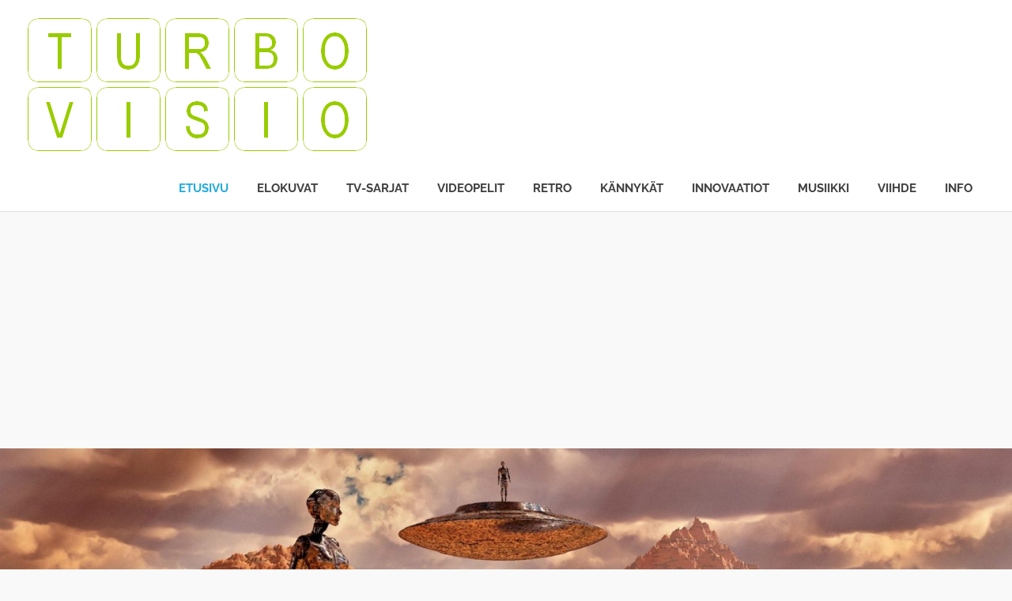

--- FILE ---
content_type: text/html; charset=UTF-8
request_url: https://www.turbovisio.fi/page/3/
body_size: 19465
content:
<!DOCTYPE html>
<html lang="fi">

<head>
<meta charset="UTF-8">
<meta name="viewport" content="width=device-width, initial-scale=1">
<link rel="profile" href="https://gmpg.org/xfn/11">
<link rel="pingback" href="https://www.turbovisio.fi/xmlrpc.php">

<meta name='robots' content='index, follow, max-image-preview:large, max-snippet:-1, max-video-preview:-1' />

	<!-- This site is optimized with the Yoast SEO plugin v19.8 - https://yoast.com/wordpress/plugins/seo/ -->
	<title>Turbovisio - Sivu 3 145:stä - Videopelejä, leffoja, viihdettä!</title>
	<meta name="description" content="Videopelejä, leffoja, viihdettä!" />
	<link rel="canonical" href="https://www.turbovisio.fi/page/3" />
	<link rel="prev" href="https://www.turbovisio.fi/page/2/" />
	<link rel="next" href="https://www.turbovisio.fi/page/4/" />
	<meta property="og:locale" content="fi_FI" />
	<meta property="og:type" content="website" />
	<meta property="og:title" content="Turbovisio" />
	<meta property="og:description" content="Videopelejä, leffoja, viihdettä!" />
	<meta property="og:url" content="https://www.turbovisio.fi/" />
	<meta property="og:site_name" content="Turbovisio" />
	<meta name="twitter:card" content="summary_large_image" />
	<script type="application/ld+json" class="yoast-schema-graph">{"@context":"https://schema.org","@graph":[{"@type":"CollectionPage","@id":"https://www.turbovisio.fi/","url":"https://www.turbovisio.fi/page/3/","name":"Turbovisio - Sivu 3 145:stä - Videopelejä, leffoja, viihdettä!","isPartOf":{"@id":"https://www.turbovisio.fi/#website"},"about":{"@id":"https://www.turbovisio.fi/#organization"},"description":"Videopelejä, leffoja, viihdettä!","breadcrumb":{"@id":"https://www.turbovisio.fi/page/3/#breadcrumb"},"inLanguage":"fi"},{"@type":"BreadcrumbList","@id":"https://www.turbovisio.fi/page/3/#breadcrumb","itemListElement":[{"@type":"ListItem","position":1,"name":"Etusivu"}]},{"@type":"WebSite","@id":"https://www.turbovisio.fi/#website","url":"https://www.turbovisio.fi/","name":"Turbovisio","description":"Videopelejä, leffoja, viihdettä!","publisher":{"@id":"https://www.turbovisio.fi/#organization"},"potentialAction":[{"@type":"SearchAction","target":{"@type":"EntryPoint","urlTemplate":"https://www.turbovisio.fi/?s={search_term_string}"},"query-input":"required name=search_term_string"}],"inLanguage":"fi"},{"@type":"Organization","@id":"https://www.turbovisio.fi/#organization","name":"Turbovisio","url":"https://www.turbovisio.fi/","sameAs":["https://www.facebook.com/turbovisio"],"logo":{"@type":"ImageObject","inLanguage":"fi","@id":"https://www.turbovisio.fi/#/schema/logo/image/","url":"https://www.turbovisio.fi/wp-content/uploads/2016/12/cropped-turbovisio-logo.png","contentUrl":"https://www.turbovisio.fi/wp-content/uploads/2016/12/cropped-turbovisio-logo.png","width":435,"height":172,"caption":"Turbovisio"},"image":{"@id":"https://www.turbovisio.fi/#/schema/logo/image/"}}]}</script>
	<!-- / Yoast SEO plugin. -->


<link rel='dns-prefetch' href='//s.w.org' />
<link rel='dns-prefetch' href='//res.cloudinary.com' />
<link rel='preconnect' href='https://res.cloudinary.com' />
<link rel="alternate" type="application/rss+xml" title="Turbovisio &raquo; syöte" href="https://www.turbovisio.fi/feed/" />
<link rel="alternate" type="application/rss+xml" title="Turbovisio &raquo; kommenttien syöte" href="https://www.turbovisio.fi/comments/feed/" />
		<!-- This site uses the Google Analytics by MonsterInsights plugin v9.11.1 - Using Analytics tracking - https://www.monsterinsights.com/ -->
		<!-- Note: MonsterInsights is not currently configured on this site. The site owner needs to authenticate with Google Analytics in the MonsterInsights settings panel. -->
					<!-- No tracking code set -->
				<!-- / Google Analytics by MonsterInsights -->
		<script type="text/javascript">
window._wpemojiSettings = {"baseUrl":"https:\/\/s.w.org\/images\/core\/emoji\/14.0.0\/72x72\/","ext":".png","svgUrl":"https:\/\/s.w.org\/images\/core\/emoji\/14.0.0\/svg\/","svgExt":".svg","source":{"concatemoji":"https:\/\/www.turbovisio.fi\/wp-includes\/js\/wp-emoji-release.min.js?ver=6.0.11"}};
/*! This file is auto-generated */
!function(e,a,t){var n,r,o,i=a.createElement("canvas"),p=i.getContext&&i.getContext("2d");function s(e,t){var a=String.fromCharCode,e=(p.clearRect(0,0,i.width,i.height),p.fillText(a.apply(this,e),0,0),i.toDataURL());return p.clearRect(0,0,i.width,i.height),p.fillText(a.apply(this,t),0,0),e===i.toDataURL()}function c(e){var t=a.createElement("script");t.src=e,t.defer=t.type="text/javascript",a.getElementsByTagName("head")[0].appendChild(t)}for(o=Array("flag","emoji"),t.supports={everything:!0,everythingExceptFlag:!0},r=0;r<o.length;r++)t.supports[o[r]]=function(e){if(!p||!p.fillText)return!1;switch(p.textBaseline="top",p.font="600 32px Arial",e){case"flag":return s([127987,65039,8205,9895,65039],[127987,65039,8203,9895,65039])?!1:!s([55356,56826,55356,56819],[55356,56826,8203,55356,56819])&&!s([55356,57332,56128,56423,56128,56418,56128,56421,56128,56430,56128,56423,56128,56447],[55356,57332,8203,56128,56423,8203,56128,56418,8203,56128,56421,8203,56128,56430,8203,56128,56423,8203,56128,56447]);case"emoji":return!s([129777,127995,8205,129778,127999],[129777,127995,8203,129778,127999])}return!1}(o[r]),t.supports.everything=t.supports.everything&&t.supports[o[r]],"flag"!==o[r]&&(t.supports.everythingExceptFlag=t.supports.everythingExceptFlag&&t.supports[o[r]]);t.supports.everythingExceptFlag=t.supports.everythingExceptFlag&&!t.supports.flag,t.DOMReady=!1,t.readyCallback=function(){t.DOMReady=!0},t.supports.everything||(n=function(){t.readyCallback()},a.addEventListener?(a.addEventListener("DOMContentLoaded",n,!1),e.addEventListener("load",n,!1)):(e.attachEvent("onload",n),a.attachEvent("onreadystatechange",function(){"complete"===a.readyState&&t.readyCallback()})),(e=t.source||{}).concatemoji?c(e.concatemoji):e.wpemoji&&e.twemoji&&(c(e.twemoji),c(e.wpemoji)))}(window,document,window._wpemojiSettings);
</script>
<!-- turbovisio.fi is managing ads with Advanced Ads --><script id="turbo-ready">
			window.advanced_ads_ready=function(e,a){a=a||"complete";var d=function(e){return"interactive"===a?"loading"!==e:"complete"===e};d(document.readyState)?e():document.addEventListener("readystatechange",(function(a){d(a.target.readyState)&&e()}),{once:"interactive"===a})},window.advanced_ads_ready_queue=window.advanced_ads_ready_queue||[];		</script>
		<style type="text/css">
img.wp-smiley,
img.emoji {
	display: inline !important;
	border: none !important;
	box-shadow: none !important;
	height: 1em !important;
	width: 1em !important;
	margin: 0 0.07em !important;
	vertical-align: -0.1em !important;
	background: none !important;
	padding: 0 !important;
}
</style>
	<link rel='stylesheet' id='poseidon-theme-fonts-css'  href='https://www.turbovisio.fi/wp-content/fonts/c5072f4088cdceb765bc2d3c316a9915.css?ver=20201110' type='text/css' media='all' />
<link rel='stylesheet' id='wp-block-library-css'  href='https://www.turbovisio.fi/wp-includes/css/dist/block-library/style.min.css?ver=6.0.11' type='text/css' media='all' />
<style id='global-styles-inline-css' type='text/css'>
body{--wp--preset--color--black: #000000;--wp--preset--color--cyan-bluish-gray: #abb8c3;--wp--preset--color--white: #ffffff;--wp--preset--color--pale-pink: #f78da7;--wp--preset--color--vivid-red: #cf2e2e;--wp--preset--color--luminous-vivid-orange: #ff6900;--wp--preset--color--luminous-vivid-amber: #fcb900;--wp--preset--color--light-green-cyan: #7bdcb5;--wp--preset--color--vivid-green-cyan: #00d084;--wp--preset--color--pale-cyan-blue: #8ed1fc;--wp--preset--color--vivid-cyan-blue: #0693e3;--wp--preset--color--vivid-purple: #9b51e0;--wp--preset--color--primary: #22aadd;--wp--preset--color--secondary: #0084b7;--wp--preset--color--tertiary: #005e91;--wp--preset--color--accent: #dd2e22;--wp--preset--color--highlight: #00b734;--wp--preset--color--light-gray: #eeeeee;--wp--preset--color--gray: #777777;--wp--preset--color--dark-gray: #404040;--wp--preset--gradient--vivid-cyan-blue-to-vivid-purple: linear-gradient(135deg,rgba(6,147,227,1) 0%,rgb(155,81,224) 100%);--wp--preset--gradient--light-green-cyan-to-vivid-green-cyan: linear-gradient(135deg,rgb(122,220,180) 0%,rgb(0,208,130) 100%);--wp--preset--gradient--luminous-vivid-amber-to-luminous-vivid-orange: linear-gradient(135deg,rgba(252,185,0,1) 0%,rgba(255,105,0,1) 100%);--wp--preset--gradient--luminous-vivid-orange-to-vivid-red: linear-gradient(135deg,rgba(255,105,0,1) 0%,rgb(207,46,46) 100%);--wp--preset--gradient--very-light-gray-to-cyan-bluish-gray: linear-gradient(135deg,rgb(238,238,238) 0%,rgb(169,184,195) 100%);--wp--preset--gradient--cool-to-warm-spectrum: linear-gradient(135deg,rgb(74,234,220) 0%,rgb(151,120,209) 20%,rgb(207,42,186) 40%,rgb(238,44,130) 60%,rgb(251,105,98) 80%,rgb(254,248,76) 100%);--wp--preset--gradient--blush-light-purple: linear-gradient(135deg,rgb(255,206,236) 0%,rgb(152,150,240) 100%);--wp--preset--gradient--blush-bordeaux: linear-gradient(135deg,rgb(254,205,165) 0%,rgb(254,45,45) 50%,rgb(107,0,62) 100%);--wp--preset--gradient--luminous-dusk: linear-gradient(135deg,rgb(255,203,112) 0%,rgb(199,81,192) 50%,rgb(65,88,208) 100%);--wp--preset--gradient--pale-ocean: linear-gradient(135deg,rgb(255,245,203) 0%,rgb(182,227,212) 50%,rgb(51,167,181) 100%);--wp--preset--gradient--electric-grass: linear-gradient(135deg,rgb(202,248,128) 0%,rgb(113,206,126) 100%);--wp--preset--gradient--midnight: linear-gradient(135deg,rgb(2,3,129) 0%,rgb(40,116,252) 100%);--wp--preset--duotone--dark-grayscale: url('#wp-duotone-dark-grayscale');--wp--preset--duotone--grayscale: url('#wp-duotone-grayscale');--wp--preset--duotone--purple-yellow: url('#wp-duotone-purple-yellow');--wp--preset--duotone--blue-red: url('#wp-duotone-blue-red');--wp--preset--duotone--midnight: url('#wp-duotone-midnight');--wp--preset--duotone--magenta-yellow: url('#wp-duotone-magenta-yellow');--wp--preset--duotone--purple-green: url('#wp-duotone-purple-green');--wp--preset--duotone--blue-orange: url('#wp-duotone-blue-orange');--wp--preset--font-size--small: 13px;--wp--preset--font-size--medium: 20px;--wp--preset--font-size--large: 36px;--wp--preset--font-size--x-large: 42px;}.has-black-color{color: var(--wp--preset--color--black) !important;}.has-cyan-bluish-gray-color{color: var(--wp--preset--color--cyan-bluish-gray) !important;}.has-white-color{color: var(--wp--preset--color--white) !important;}.has-pale-pink-color{color: var(--wp--preset--color--pale-pink) !important;}.has-vivid-red-color{color: var(--wp--preset--color--vivid-red) !important;}.has-luminous-vivid-orange-color{color: var(--wp--preset--color--luminous-vivid-orange) !important;}.has-luminous-vivid-amber-color{color: var(--wp--preset--color--luminous-vivid-amber) !important;}.has-light-green-cyan-color{color: var(--wp--preset--color--light-green-cyan) !important;}.has-vivid-green-cyan-color{color: var(--wp--preset--color--vivid-green-cyan) !important;}.has-pale-cyan-blue-color{color: var(--wp--preset--color--pale-cyan-blue) !important;}.has-vivid-cyan-blue-color{color: var(--wp--preset--color--vivid-cyan-blue) !important;}.has-vivid-purple-color{color: var(--wp--preset--color--vivid-purple) !important;}.has-black-background-color{background-color: var(--wp--preset--color--black) !important;}.has-cyan-bluish-gray-background-color{background-color: var(--wp--preset--color--cyan-bluish-gray) !important;}.has-white-background-color{background-color: var(--wp--preset--color--white) !important;}.has-pale-pink-background-color{background-color: var(--wp--preset--color--pale-pink) !important;}.has-vivid-red-background-color{background-color: var(--wp--preset--color--vivid-red) !important;}.has-luminous-vivid-orange-background-color{background-color: var(--wp--preset--color--luminous-vivid-orange) !important;}.has-luminous-vivid-amber-background-color{background-color: var(--wp--preset--color--luminous-vivid-amber) !important;}.has-light-green-cyan-background-color{background-color: var(--wp--preset--color--light-green-cyan) !important;}.has-vivid-green-cyan-background-color{background-color: var(--wp--preset--color--vivid-green-cyan) !important;}.has-pale-cyan-blue-background-color{background-color: var(--wp--preset--color--pale-cyan-blue) !important;}.has-vivid-cyan-blue-background-color{background-color: var(--wp--preset--color--vivid-cyan-blue) !important;}.has-vivid-purple-background-color{background-color: var(--wp--preset--color--vivid-purple) !important;}.has-black-border-color{border-color: var(--wp--preset--color--black) !important;}.has-cyan-bluish-gray-border-color{border-color: var(--wp--preset--color--cyan-bluish-gray) !important;}.has-white-border-color{border-color: var(--wp--preset--color--white) !important;}.has-pale-pink-border-color{border-color: var(--wp--preset--color--pale-pink) !important;}.has-vivid-red-border-color{border-color: var(--wp--preset--color--vivid-red) !important;}.has-luminous-vivid-orange-border-color{border-color: var(--wp--preset--color--luminous-vivid-orange) !important;}.has-luminous-vivid-amber-border-color{border-color: var(--wp--preset--color--luminous-vivid-amber) !important;}.has-light-green-cyan-border-color{border-color: var(--wp--preset--color--light-green-cyan) !important;}.has-vivid-green-cyan-border-color{border-color: var(--wp--preset--color--vivid-green-cyan) !important;}.has-pale-cyan-blue-border-color{border-color: var(--wp--preset--color--pale-cyan-blue) !important;}.has-vivid-cyan-blue-border-color{border-color: var(--wp--preset--color--vivid-cyan-blue) !important;}.has-vivid-purple-border-color{border-color: var(--wp--preset--color--vivid-purple) !important;}.has-vivid-cyan-blue-to-vivid-purple-gradient-background{background: var(--wp--preset--gradient--vivid-cyan-blue-to-vivid-purple) !important;}.has-light-green-cyan-to-vivid-green-cyan-gradient-background{background: var(--wp--preset--gradient--light-green-cyan-to-vivid-green-cyan) !important;}.has-luminous-vivid-amber-to-luminous-vivid-orange-gradient-background{background: var(--wp--preset--gradient--luminous-vivid-amber-to-luminous-vivid-orange) !important;}.has-luminous-vivid-orange-to-vivid-red-gradient-background{background: var(--wp--preset--gradient--luminous-vivid-orange-to-vivid-red) !important;}.has-very-light-gray-to-cyan-bluish-gray-gradient-background{background: var(--wp--preset--gradient--very-light-gray-to-cyan-bluish-gray) !important;}.has-cool-to-warm-spectrum-gradient-background{background: var(--wp--preset--gradient--cool-to-warm-spectrum) !important;}.has-blush-light-purple-gradient-background{background: var(--wp--preset--gradient--blush-light-purple) !important;}.has-blush-bordeaux-gradient-background{background: var(--wp--preset--gradient--blush-bordeaux) !important;}.has-luminous-dusk-gradient-background{background: var(--wp--preset--gradient--luminous-dusk) !important;}.has-pale-ocean-gradient-background{background: var(--wp--preset--gradient--pale-ocean) !important;}.has-electric-grass-gradient-background{background: var(--wp--preset--gradient--electric-grass) !important;}.has-midnight-gradient-background{background: var(--wp--preset--gradient--midnight) !important;}.has-small-font-size{font-size: var(--wp--preset--font-size--small) !important;}.has-medium-font-size{font-size: var(--wp--preset--font-size--medium) !important;}.has-large-font-size{font-size: var(--wp--preset--font-size--large) !important;}.has-x-large-font-size{font-size: var(--wp--preset--font-size--x-large) !important;}
</style>
<link rel='stylesheet' id='SFSIPLUSmainCss-css'  href='https://www.turbovisio.fi/wp-content/plugins/ultimate-social-media-plus/css/sfsi-style.css?ver=3.5.5' type='text/css' media='all' />
<link rel='stylesheet' id='wabtn-style-css'  href='https://www.turbovisio.fi/wp-content/plugins/whatsapp/style.css?ver=6.0.11' type='text/css' media='all' />
<link rel='stylesheet' id='poseidon-stylesheet-css'  href='https://www.turbovisio.fi/wp-content/themes/poseidon/style.css?ver=2.3.4' type='text/css' media='all' />
<style id='poseidon-stylesheet-inline-css' type='text/css'>
.site-title, .site-description { position: absolute; clip: rect(1px, 1px, 1px, 1px); width: 1px; height: 1px; overflow: hidden; }
</style>
<link rel='stylesheet' id='latest-posts-style-css'  href='https://www.turbovisio.fi/wp-content/plugins/latest-posts/assets/css/style.css?ver=1.4.2' type='text/css' media='all' />
<link rel='stylesheet' id='__EPYT__style-css'  href='https://www.turbovisio.fi/wp-content/plugins/youtube-embed-plus/styles/ytprefs.min.css?ver=14.1.4' type='text/css' media='all' />
<style id='__EPYT__style-inline-css' type='text/css'>

                .epyt-gallery-thumb {
                        width: 33.333%;
                }
                
</style>
<script type="text/javascript">
var CLDLB = {"image_optimization":"on","image_format":"auto","image_quality":"auto","enable_breakpoints":"off","breakpoints":3,"bytes_step":200,"max_width":2048,"min_width":800,"image_freeform":"","image_preview":"https:\/\/res.cloudinary.com\/demo\/image\/upload\/w_600\/sample.jpg","video_player":"cld","video_controls":"on","video_loop":"off","video_autoplay_mode":"off","video_limit_bitrate":"off","video_bitrate":"500","video_optimization":"on","video_format":"auto","video_quality":"auto","video_freeform":"","video_preview":"","svg_support":"off","use_lazy_load":"on","lazy_threshold":"100px","lazy_custom_color":"rgba(153,153,153,0.5)","lazy_animate":"on","lazy_placeholder":"blur","lazyload_preview":"https:\/\/res.cloudinary.com\/demo\/image\/upload\/w_600\/sample.jpg","pixel_step":200,"dpr":"2X","breakpoints_preview":"https:\/\/res.cloudinary.com\/demo\/image\/upload\/w_600\/sample.jpg","overlay":"off","placeholder":"e_blur:2000,q_1,f_auto","base_url":"https:\/\/res.cloudinary.com\/findance"};!function(e){var t={};function r(i){if(t[i])return t[i].exports;var n=t[i]={i:i,l:!1,exports:{}};return e[i].call(n.exports,n,n.exports,r),n.l=!0,n.exports}r.m=e,r.c=t,r.d=function(e,t,i){r.o(e,t)||Object.defineProperty(e,t,{enumerable:!0,get:i})},r.r=function(e){"undefined"!=typeof Symbol&&Symbol.toStringTag&&Object.defineProperty(e,Symbol.toStringTag,{value:"Module"}),Object.defineProperty(e,"__esModule",{value:!0})},r.t=function(e,t){if(1&t&&(e=r(e)),8&t)return e;if(4&t&&"object"==typeof e&&e&&e.__esModule)return e;var i=Object.create(null);if(r.r(i),Object.defineProperty(i,"default",{enumerable:!0,value:e}),2&t&&"string"!=typeof e)for(var n in e)r.d(i,n,function(t){return e[t]}.bind(null,n));return i},r.n=function(e){var t=e&&e.__esModule?function(){return e.default}:function(){return e};return r.d(t,"a",t),t},r.o=function(e,t){return Object.prototype.hasOwnProperty.call(e,t)},r.p="",r(r.s=161)}({10:function(e,t){e.exports=function(e,t){(null==t||t>e.length)&&(t=e.length);for(var r=0,i=new Array(t);r<t;r++)i[r]=e[r];return i},e.exports.__esModule=!0,e.exports.default=e.exports},15:function(e,t,r){var i=r(10);e.exports=function(e,t){if(e){if("string"==typeof e)return i(e,t);var r=Object.prototype.toString.call(e).slice(8,-1);return"Object"===r&&e.constructor&&(r=e.constructor.name),"Map"===r||"Set"===r?Array.from(e):"Arguments"===r||/^(?:Ui|I)nt(?:8|16|32)(?:Clamped)?Array$/.test(r)?i(e,t):void 0}},e.exports.__esModule=!0,e.exports.default=e.exports},161:function(e,t,r){"use strict";r.r(t);var i=r(8),n=r.n(i),o={deviceDensity:window.devicePixelRatio?window.devicePixelRatio:"auto",density:null,config:CLDLB||{},lazyThreshold:0,enabled:!1,sizeBands:[],iObserver:null,pObserver:null,rObserver:null,aboveFold:!0,minPlaceholderThreshold:500,bind:function(e){var t=this;e.CLDbound=!0,this.enabled||this._init();var r=e.dataset.size.split(" ");e.originalWidth=r[0],e.originalHeight=r[1],this.pObserver?(this.aboveFold&&this.inInitialView(e)?this.buildImage(e):(this.pObserver.observe(e),this.iObserver.observe(e)),e.addEventListener("error",(function(r){e.srcset="",e.src='data:image/svg+xml;utf8,<svg xmlns="http://www.w3.org/2000/svg"><rect width="100%" height="100%" fill="rgba(0,0,0,0.1)"/><text x="50%" y="50%" fill="red" text-anchor="middle" dominant-baseline="middle">%26%23x26A0%3B︎</text></svg>',t.rObserver.unobserve(e)}))):this.setupFallback(e)},buildImage:function(e){e.dataset.srcset?(e.cld_loaded=!0,e.srcset=e.dataset.srcset):(e.src=this.getSizeURL(e),e.dataset.responsive&&this.rObserver.observe(e))},inInitialView:function(e){var t=e.getBoundingClientRect();return this.aboveFold=t.top<window.innerHeight+this.lazyThreshold,this.aboveFold},setupFallback:function(e){var t=this,r=[];this.sizeBands.forEach((function(i){if(i<=e.originalWidth){var n=t.getSizeURL(e,i,!0)+" ".concat(i,"w");-1===r.indexOf(n)&&r.push(n)}})),e.srcset=r.join(","),e.sizes="(max-width: ".concat(e.originalWidth,"px) 100vw, ").concat(e.originalWidth,"px")},_init:function(){this.enabled=!0,this._calcThreshold(),this._getDensity();for(var e=parseInt(this.config.max_width),t=parseInt(this.config.min_width),r=parseInt(this.config.pixel_step);e-r>=t;)e-=r,this.sizeBands.push(e);"undefined"!=typeof IntersectionObserver&&this._setupObservers(),this.enabled=!0},_setupObservers:function(){var e=this,t={rootMargin:this.lazyThreshold+"px 0px "+this.lazyThreshold+"px 0px"},r=this.minPlaceholderThreshold<2*this.lazyThreshold?2*this.lazyThreshold:this.minPlaceholderThreshold,i={rootMargin:r+"px 0px "+r+"px 0px"};this.rObserver=new ResizeObserver((function(t,r){t.forEach((function(t){t.target.cld_loaded&&t.contentRect.width>=t.target.cld_loaded&&(t.target.src=e.getSizeURL(t.target))}))})),this.iObserver=new IntersectionObserver((function(t,r){t.forEach((function(t){t.isIntersecting&&(e.buildImage(t.target),r.unobserve(t.target),e.pObserver.unobserve(t.target))}))}),t),this.pObserver=new IntersectionObserver((function(t,r){t.forEach((function(t){t.isIntersecting&&(t.target.src=e.getPlaceholderURL(t.target),r.unobserve(t.target))}))}),i)},_calcThreshold:function(){var e=this.config.lazy_threshold.replace(/[^0-9]/g,""),t=0;switch(this.config.lazy_threshold.replace(/[0-9]/g,"").toLowerCase()){case"em":t=parseFloat(getComputedStyle(document.body).fontSize)*e;break;case"rem":t=parseFloat(getComputedStyle(document.documentElement).fontSize)*e;break;case"vh":t=window.innerHeight/e*100;break;default:t=e}this.lazyThreshold=parseInt(t,10)},_getDensity:function(){var e=this.config.dpr?this.config.dpr.replace("X",""):"off";if("off"===e)return this.density=1,1;var t=this.deviceDensity;"max"!==e&&"auto"!==t&&(e=parseFloat(e),t=t>Math.ceil(e)?e:t),this.density=t},scaleWidth:function(e,t,r){var i=parseInt(this.config.max_width),n=Math.round(i/r);if(!t){t=e.width;for(var o=Math.round(t/r);-1===this.sizeBands.indexOf(t)&&o<n&&t<i;)t++,o=Math.round(t/r)}return t>i&&(t=i),e.originalWidth<t&&(t=e.originalWidth),t},scaleSize:function(e,t,r){var i=e.dataset.crop?parseFloat(e.dataset.crop):(e.originalWidth/e.originalHeight).toFixed(2),n=this.scaleWidth(e,t,i),o=Math.round(n/i),s=[];return s.push(e.dataset.crop?"c_fill":"c_scale"),e.dataset.crop&&s.push("g_auto"),s.push("w_"+n),s.push("h_"+o),r&&1!==this.density&&s.push("dpr_"+this.density),e.cld_loaded=n,{transformation:s.join(","),nameExtension:n+"x"+o}},getSizeURL:function(e,t){var r=this.scaleSize(e,t,!0);return[this.config.base_url,"image",e.dataset.delivery,"upload"===e.dataset.delivery?r.transformation:"",e.dataset.transformations,"v"+e.dataset.version,e.dataset.publicId+"?_i=AA"].filter(this.empty).join("/")},getPlaceholderURL:function(e){e.cld_placehold=!0;var t=this.scaleSize(e,null,!1);return[this.config.base_url,"image",e.dataset.delivery,t.transformation,this.config.placeholder,e.dataset.publicId].filter(this.empty).join("/")},empty:function(e){return void 0!==e&&0!==e.length}};window.CLDBind=function(e){e.CLDbound||o.bind(e)},window.initFallback=function(){n()(document.querySelectorAll('img[data-cloudinary="lazy"]')).forEach((function(e){CLDBind(e)}))},window.addEventListener("load",(function(){initFallback()})),document.querySelector('script[src*="?cloudinary_lazy_load_loader"]')&&initFallback()},26:function(e,t,r){var i=r(10);e.exports=function(e){if(Array.isArray(e))return i(e)},e.exports.__esModule=!0,e.exports.default=e.exports},27:function(e,t){e.exports=function(e){if("undefined"!=typeof Symbol&&null!=e[Symbol.iterator]||null!=e["@@iterator"])return Array.from(e)},e.exports.__esModule=!0,e.exports.default=e.exports},28:function(e,t){e.exports=function(){throw new TypeError("Invalid attempt to spread non-iterable instance.\nIn order to be iterable, non-array objects must have a [Symbol.iterator]() method.")},e.exports.__esModule=!0,e.exports.default=e.exports},8:function(e,t,r){var i=r(26),n=r(27),o=r(15),s=r(28);e.exports=function(e){return i(e)||n(e)||o(e)||s()},e.exports.__esModule=!0,e.exports.default=e.exports}});
</script>
<script type='text/javascript' src='https://www.turbovisio.fi/wp-includes/js/jquery/jquery.min.js?ver=3.6.0' id='jquery-core-js'></script>
<script type='text/javascript' src='https://www.turbovisio.fi/wp-includes/js/jquery/jquery-migrate.min.js?ver=3.3.2' id='jquery-migrate-js'></script>
<!--[if lt IE 9]>
<script type='text/javascript' src='https://www.turbovisio.fi/wp-content/themes/poseidon/assets/js/html5shiv.min.js?ver=3.7.3' id='html5shiv-js'></script>
<![endif]-->
<script type='text/javascript' src='https://www.turbovisio.fi/wp-content/themes/poseidon/assets/js/svgxuse.min.js?ver=1.2.6' id='svgxuse-js'></script>
<script type='text/javascript' id='__ytprefs__-js-extra'>
/* <![CDATA[ */
var _EPYT_ = {"ajaxurl":"https:\/\/www.turbovisio.fi\/wp-admin\/admin-ajax.php","security":"9ce5c6ff1e","gallery_scrolloffset":"20","eppathtoscripts":"https:\/\/www.turbovisio.fi\/wp-content\/plugins\/youtube-embed-plus\/scripts\/","eppath":"https:\/\/www.turbovisio.fi\/wp-content\/plugins\/youtube-embed-plus\/","epresponsiveselector":"[\"iframe.__youtube_prefs__\",\"iframe[src*='youtube.com']\",\"iframe[src*='youtube-nocookie.com']\",\"iframe[data-ep-src*='youtube.com']\",\"iframe[data-ep-src*='youtube-nocookie.com']\",\"iframe[data-ep-gallerysrc*='youtube.com']\"]","epdovol":"1","version":"14.1.4","evselector":"iframe.__youtube_prefs__[src], iframe[src*=\"youtube.com\/embed\/\"], iframe[src*=\"youtube-nocookie.com\/embed\/\"]","ajax_compat":"","ytapi_load":"light","pause_others":"","stopMobileBuffer":"1","facade_mode":"","not_live_on_channel":"","vi_active":"","vi_js_posttypes":[]};
/* ]]> */
</script>
<script type='text/javascript' src='https://www.turbovisio.fi/wp-content/plugins/youtube-embed-plus/scripts/ytprefs.min.js?ver=14.1.4' id='__ytprefs__-js'></script>
<link rel="https://api.w.org/" href="https://www.turbovisio.fi/wp-json/" /><link rel="EditURI" type="application/rsd+xml" title="RSD" href="https://www.turbovisio.fi/xmlrpc.php?rsd" />
<link rel="wlwmanifest" type="application/wlwmanifest+xml" href="https://www.turbovisio.fi/wp-includes/wlwmanifest.xml" /> 
<meta name="generator" content="WordPress 6.0.11" />
<script type="text/javascript" src="https://nostemedia.bbvms.com/a/turbovisio_fi.js"></script>

<script async src="https://pagead2.googlesyndication.com/pagead/js/adsbygoogle.js?client=ca-pub-9349228420389386"
     crossorigin="anonymous"></script>
		<meta name="abstract" content="Videopelejä, leffoja, viihdettä!">
		<meta name="author" content="tvadmin">
		<meta name="classification" content="Android, Ei kategoriaa, Elokuvat, Innovaatiot, iPhone, Kännykät, Musiikki, Pelikonsolit, Retro, Sarjakuvat, Sosiaalinen media, Tietokoneet, TV-sarjat, Urheilu, Videopelit, Viihde, Viihde-elektroniikka">
		<meta name="copyright" content="Copyright Turbovisio - All rights Reserved.">
		<meta name="designer" content="ThemeZee">
		<meta name="distribution" content="Global">
		<meta name="language" content="fi">
		<meta name="publisher" content="Turbovisio">
		<meta name="rating" content="General">
		<meta name="resource-type" content="Document">
		<meta name="revisit-after" content="3">
		<meta name="subject" content="Android, Ei kategoriaa, Elokuvat, Innovaatiot, iPhone, Kännykät, Musiikki, Pelikonsolit, Retro, Sarjakuvat, Sosiaalinen media, Tietokoneet, TV-sarjat, Urheilu, Videopelit, Viihde, Viihde-elektroniikka">
		<meta name="template" content="Poseidon">
		<meta name="robots" content="index,follow">
		
	<script>
		window.addEventListener("sfsi_plus_functions_loaded", function() {
			var body = document.getElementsByTagName('body')[0];
			// console.log(body);
			body.classList.add("sfsi_plus_3.53");
		})
		// window.addEventListener('sfsi_plus_functions_loaded',function(e) {
		// 	jQuery("body").addClass("sfsi_plus_3.53")
		// });
		jQuery(document).ready(function(e) {
			jQuery("body").addClass("sfsi_plus_3.53")
		});

		function sfsi_plus_processfurther(ref) {
			var feed_id = '[base64]';
			var feedtype = 8;
			var email = jQuery(ref).find('input[name="email"]').val();
			var filter = /^([a-zA-Z0-9_\.\-])+\@(([a-zA-Z0-9\-])+\.)+([a-zA-Z0-9]{2,4})+$/;
			if ((email != "Enter your email") && (filter.test(email))) {
				if (feedtype == "8") {
					var url = "https://api.follow.it/subscription-form/" + feed_id + "/" + feedtype;
					window.open(url, "popupwindow", "scrollbars=yes,width=1080,height=760");
					return true;
				}
			} else {
				alert("Please enter email address");
				jQuery(ref).find('input[name="email"]').focus();
				return false;
			}
		}
	</script>
	<style>
		.sfsi_plus_subscribe_Popinner {
			width: 100% !important;
			height: auto !important;
			border: 1px solid #b5b5b5 !important;
			padding: 18px 0px !important;
			background-color: #ffffff !important;
		}

		.sfsi_plus_subscribe_Popinner form {
			margin: 0 20px !important;
		}

		.sfsi_plus_subscribe_Popinner h5 {
			font-family: Helvetica,Arial,sans-serif !important;

			font-weight: bold !important;
			color: #000000 !important;
			font-size: 16px !important;
			text-align: center !important;
			margin: 0 0 10px !important;
			padding: 0 !important;
		}

		.sfsi_plus_subscription_form_field {
			margin: 5px 0 !important;
			width: 100% !important;
			display: inline-flex;
			display: -webkit-inline-flex;
		}

		.sfsi_plus_subscription_form_field input {
			width: 100% !important;
			padding: 10px 0px !important;
		}

		.sfsi_plus_subscribe_Popinner input[type=email] {
			font-family: Helvetica,Arial,sans-serif !important;

			font-style: normal !important;
			color: #000000 !important;
			font-size: 14px !important;
			text-align: center !important;
		}

		.sfsi_plus_subscribe_Popinner input[type=email]::-webkit-input-placeholder {
			font-family: Helvetica,Arial,sans-serif !important;

			font-style: normal !important;
			color: #000000 !important;
			font-size: 14px !important;
			text-align: center !important;
		}

		.sfsi_plus_subscribe_Popinner input[type=email]:-moz-placeholder {
			/* Firefox 18- */
			font-family: Helvetica,Arial,sans-serif !important;

			font-style: normal !important;
			color: #000000 !important;
			font-size: 14px !important;
			text-align: center !important;
		}

		.sfsi_plus_subscribe_Popinner input[type=email]::-moz-placeholder {
			/* Firefox 19+ */
			font-family: Helvetica,Arial,sans-serif !important;

			font-style: normal !important;
			color: #000000 !important;
			font-size: 14px !important;
			text-align: center !important;
		}

		.sfsi_plus_subscribe_Popinner input[type=email]:-ms-input-placeholder {
			font-family: Helvetica,Arial,sans-serif !important;

			font-style: normal !important;
			color: #000000 !important;
			font-size: 14px !important;
			text-align: center !important;
		}

		.sfsi_plus_subscribe_Popinner input[type=submit] {
			font-family: Helvetica,Arial,sans-serif !important;

			font-weight: bold !important;
			color: #000000 !important;
			font-size: 16px !important;
			text-align: center !important;
			background-color: #dedede !important;
		}
	</style>
	<meta name="follow.[base64]" content="8gN871tMLvPp76Pf3njt"/>      <meta name="onesignal" content="wordpress-plugin"/>
            <script>

      window.OneSignal = window.OneSignal || [];

      OneSignal.push( function() {
        OneSignal.SERVICE_WORKER_UPDATER_PATH = "OneSignalSDKUpdaterWorker.js.php";
                      OneSignal.SERVICE_WORKER_PATH = "OneSignalSDKWorker.js.php";
                      OneSignal.SERVICE_WORKER_PARAM = { scope: "/" };
        OneSignal.setDefaultNotificationUrl("https://www.turbovisio.fi");
        var oneSignal_options = {};
        window._oneSignalInitOptions = oneSignal_options;

        oneSignal_options['wordpress'] = true;
oneSignal_options['appId'] = '804b6d7c-ed14-43bc-8b0c-556fcd0414ff';
oneSignal_options['allowLocalhostAsSecureOrigin'] = true;
oneSignal_options['welcomeNotification'] = { };
oneSignal_options['welcomeNotification']['title'] = "Turbovisio";
oneSignal_options['welcomeNotification']['message'] = "Kiitos tilauksesta!";
oneSignal_options['welcomeNotification']['url'] = "https://www.turbovisio.fi";
oneSignal_options['path'] = "https://www.turbovisio.fi/wp-content/plugins/onesignal-free-web-push-notifications/sdk_files/";
oneSignal_options['safari_web_id'] = "web.onesignal.auto.02fb3e7d-913a-4c9d-837c-ed1a77b6978e";
oneSignal_options['promptOptions'] = { };
oneSignal_options['promptOptions']['actionMessage'] = "Tilaa Turbovision ilmoitukset";
oneSignal_options['promptOptions']['acceptButtonText'] = "OK";
oneSignal_options['promptOptions']['cancelButtonText'] = "Ei kiitos";
oneSignal_options['promptOptions']['autoAcceptTitle'] = "Salli";
                OneSignal.init(window._oneSignalInitOptions);
                OneSignal.showSlidedownPrompt();      });

      function documentInitOneSignal() {
        var oneSignal_elements = document.getElementsByClassName("OneSignal-prompt");

        var oneSignalLinkClickHandler = function(event) { OneSignal.push(['registerForPushNotifications']); event.preventDefault(); };        for(var i = 0; i < oneSignal_elements.length; i++)
          oneSignal_elements[i].addEventListener('click', oneSignalLinkClickHandler, false);
      }

      if (document.readyState === 'complete') {
           documentInitOneSignal();
      }
      else {
           window.addEventListener("load", function(event){
               documentInitOneSignal();
          });
      }
    </script>
<style type="text/css" id="custom-background-css">
body.custom-background { background-color: #f9f9f9; }
</style>
	<link rel="icon" href="https://www.turbovisio.fi/wp-content/uploads/2016/12/cropped-turbovisio-logo-1-32x32.png" sizes="32x32" />
<link rel="icon" href="https://www.turbovisio.fi/wp-content/uploads/2016/12/cropped-turbovisio-logo-1-192x192.png" sizes="192x192" />
<link rel="apple-touch-icon" href="https://www.turbovisio.fi/wp-content/uploads/2016/12/cropped-turbovisio-logo-1-180x180.png" />
<meta name="msapplication-TileImage" content="https://www.turbovisio.fi/wp-content/uploads/2016/12/cropped-turbovisio-logo-1-270x270.png" />
</head>

<body class="home blog paged custom-background wp-custom-logo wp-embed-responsive paged-3 sfsi_plus_actvite_theme_default post-layout-small aa-prefix-turbo-">
<svg xmlns="http://www.w3.org/2000/svg" viewBox="0 0 0 0" width="0" height="0" focusable="false" role="none" style="visibility: hidden; position: absolute; left: -9999px; overflow: hidden;" ><defs><filter id="wp-duotone-dark-grayscale"><feColorMatrix color-interpolation-filters="sRGB" type="matrix" values=" .299 .587 .114 0 0 .299 .587 .114 0 0 .299 .587 .114 0 0 .299 .587 .114 0 0 " /><feComponentTransfer color-interpolation-filters="sRGB" ><feFuncR type="table" tableValues="0 0.49803921568627" /><feFuncG type="table" tableValues="0 0.49803921568627" /><feFuncB type="table" tableValues="0 0.49803921568627" /><feFuncA type="table" tableValues="1 1" /></feComponentTransfer><feComposite in2="SourceGraphic" operator="in" /></filter></defs></svg><svg xmlns="http://www.w3.org/2000/svg" viewBox="0 0 0 0" width="0" height="0" focusable="false" role="none" style="visibility: hidden; position: absolute; left: -9999px; overflow: hidden;" ><defs><filter id="wp-duotone-grayscale"><feColorMatrix color-interpolation-filters="sRGB" type="matrix" values=" .299 .587 .114 0 0 .299 .587 .114 0 0 .299 .587 .114 0 0 .299 .587 .114 0 0 " /><feComponentTransfer color-interpolation-filters="sRGB" ><feFuncR type="table" tableValues="0 1" /><feFuncG type="table" tableValues="0 1" /><feFuncB type="table" tableValues="0 1" /><feFuncA type="table" tableValues="1 1" /></feComponentTransfer><feComposite in2="SourceGraphic" operator="in" /></filter></defs></svg><svg xmlns="http://www.w3.org/2000/svg" viewBox="0 0 0 0" width="0" height="0" focusable="false" role="none" style="visibility: hidden; position: absolute; left: -9999px; overflow: hidden;" ><defs><filter id="wp-duotone-purple-yellow"><feColorMatrix color-interpolation-filters="sRGB" type="matrix" values=" .299 .587 .114 0 0 .299 .587 .114 0 0 .299 .587 .114 0 0 .299 .587 .114 0 0 " /><feComponentTransfer color-interpolation-filters="sRGB" ><feFuncR type="table" tableValues="0.54901960784314 0.98823529411765" /><feFuncG type="table" tableValues="0 1" /><feFuncB type="table" tableValues="0.71764705882353 0.25490196078431" /><feFuncA type="table" tableValues="1 1" /></feComponentTransfer><feComposite in2="SourceGraphic" operator="in" /></filter></defs></svg><svg xmlns="http://www.w3.org/2000/svg" viewBox="0 0 0 0" width="0" height="0" focusable="false" role="none" style="visibility: hidden; position: absolute; left: -9999px; overflow: hidden;" ><defs><filter id="wp-duotone-blue-red"><feColorMatrix color-interpolation-filters="sRGB" type="matrix" values=" .299 .587 .114 0 0 .299 .587 .114 0 0 .299 .587 .114 0 0 .299 .587 .114 0 0 " /><feComponentTransfer color-interpolation-filters="sRGB" ><feFuncR type="table" tableValues="0 1" /><feFuncG type="table" tableValues="0 0.27843137254902" /><feFuncB type="table" tableValues="0.5921568627451 0.27843137254902" /><feFuncA type="table" tableValues="1 1" /></feComponentTransfer><feComposite in2="SourceGraphic" operator="in" /></filter></defs></svg><svg xmlns="http://www.w3.org/2000/svg" viewBox="0 0 0 0" width="0" height="0" focusable="false" role="none" style="visibility: hidden; position: absolute; left: -9999px; overflow: hidden;" ><defs><filter id="wp-duotone-midnight"><feColorMatrix color-interpolation-filters="sRGB" type="matrix" values=" .299 .587 .114 0 0 .299 .587 .114 0 0 .299 .587 .114 0 0 .299 .587 .114 0 0 " /><feComponentTransfer color-interpolation-filters="sRGB" ><feFuncR type="table" tableValues="0 0" /><feFuncG type="table" tableValues="0 0.64705882352941" /><feFuncB type="table" tableValues="0 1" /><feFuncA type="table" tableValues="1 1" /></feComponentTransfer><feComposite in2="SourceGraphic" operator="in" /></filter></defs></svg><svg xmlns="http://www.w3.org/2000/svg" viewBox="0 0 0 0" width="0" height="0" focusable="false" role="none" style="visibility: hidden; position: absolute; left: -9999px; overflow: hidden;" ><defs><filter id="wp-duotone-magenta-yellow"><feColorMatrix color-interpolation-filters="sRGB" type="matrix" values=" .299 .587 .114 0 0 .299 .587 .114 0 0 .299 .587 .114 0 0 .299 .587 .114 0 0 " /><feComponentTransfer color-interpolation-filters="sRGB" ><feFuncR type="table" tableValues="0.78039215686275 1" /><feFuncG type="table" tableValues="0 0.94901960784314" /><feFuncB type="table" tableValues="0.35294117647059 0.47058823529412" /><feFuncA type="table" tableValues="1 1" /></feComponentTransfer><feComposite in2="SourceGraphic" operator="in" /></filter></defs></svg><svg xmlns="http://www.w3.org/2000/svg" viewBox="0 0 0 0" width="0" height="0" focusable="false" role="none" style="visibility: hidden; position: absolute; left: -9999px; overflow: hidden;" ><defs><filter id="wp-duotone-purple-green"><feColorMatrix color-interpolation-filters="sRGB" type="matrix" values=" .299 .587 .114 0 0 .299 .587 .114 0 0 .299 .587 .114 0 0 .299 .587 .114 0 0 " /><feComponentTransfer color-interpolation-filters="sRGB" ><feFuncR type="table" tableValues="0.65098039215686 0.40392156862745" /><feFuncG type="table" tableValues="0 1" /><feFuncB type="table" tableValues="0.44705882352941 0.4" /><feFuncA type="table" tableValues="1 1" /></feComponentTransfer><feComposite in2="SourceGraphic" operator="in" /></filter></defs></svg><svg xmlns="http://www.w3.org/2000/svg" viewBox="0 0 0 0" width="0" height="0" focusable="false" role="none" style="visibility: hidden; position: absolute; left: -9999px; overflow: hidden;" ><defs><filter id="wp-duotone-blue-orange"><feColorMatrix color-interpolation-filters="sRGB" type="matrix" values=" .299 .587 .114 0 0 .299 .587 .114 0 0 .299 .587 .114 0 0 .299 .587 .114 0 0 " /><feComponentTransfer color-interpolation-filters="sRGB" ><feFuncR type="table" tableValues="0.098039215686275 1" /><feFuncG type="table" tableValues="0 0.66274509803922" /><feFuncB type="table" tableValues="0.84705882352941 0.41960784313725" /><feFuncA type="table" tableValues="1 1" /></feComponentTransfer><feComposite in2="SourceGraphic" operator="in" /></filter></defs></svg>
	
	<div id="page" class="hfeed site">

		<a class="skip-link screen-reader-text" href="#content">Skip to content</a>

		
		
		<header id="masthead" class="site-header clearfix" role="banner">

			<div class="header-main container clearfix">

				<div id="logo" class="site-branding clearfix">

					<a href="https://www.turbovisio.fi/" class="custom-logo-link" rel="home"><img width="435" height="172" src="https://www.turbovisio.fi/wp-content/uploads/2016/12/cropped-turbovisio-logo.png" class="custom-logo" alt="Turbovisio" srcset="https://www.turbovisio.fi/wp-content/uploads/2016/12/cropped-turbovisio-logo.png 435w, https://www.turbovisio.fi/wp-content/uploads/2016/12/cropped-turbovisio-logo-300x119.png 300w" sizes="(max-width: 435px) 100vw, 435px" /></a>					
			<h1 class="site-title"><a href="https://www.turbovisio.fi/" rel="home">Turbovisio</a></h1>

							
			<p class="site-description">Videopelejä, leffoja, viihdettä!</p>

		
				</div><!-- .site-branding -->

				

	<button class="primary-menu-toggle menu-toggle" aria-controls="primary-menu" aria-expanded="false" >
		<svg class="icon icon-menu" aria-hidden="true" role="img"> <use xlink:href="https://www.turbovisio.fi/wp-content/themes/poseidon/assets/icons/genericons-neue.svg#menu"></use> </svg><svg class="icon icon-close" aria-hidden="true" role="img"> <use xlink:href="https://www.turbovisio.fi/wp-content/themes/poseidon/assets/icons/genericons-neue.svg#close"></use> </svg>		<span class="menu-toggle-text screen-reader-text">Menu</span>
	</button>

	<div class="primary-navigation">

		<nav id="site-navigation" class="main-navigation" role="navigation"  aria-label="Primary Menu">

			<ul id="primary-menu" class="menu"><li id="menu-item-82" class="menu-item menu-item-type-custom menu-item-object-custom current-menu-item menu-item-home menu-item-82"><a href="https://www.turbovisio.fi/">Etusivu</a></li>
<li id="menu-item-84" class="menu-item menu-item-type-taxonomy menu-item-object-category menu-item-84"><a href="https://www.turbovisio.fi/category/elokuvat/">Elokuvat</a></li>
<li id="menu-item-344" class="menu-item menu-item-type-taxonomy menu-item-object-category menu-item-344"><a href="https://www.turbovisio.fi/category/tv-sarjat/">TV-sarjat</a></li>
<li id="menu-item-86" class="menu-item menu-item-type-taxonomy menu-item-object-category menu-item-86"><a href="https://www.turbovisio.fi/category/videopelit/">Videopelit</a></li>
<li id="menu-item-85" class="menu-item menu-item-type-taxonomy menu-item-object-category menu-item-85"><a href="https://www.turbovisio.fi/category/retro/">Retro</a></li>
<li id="menu-item-165" class="menu-item menu-item-type-taxonomy menu-item-object-category menu-item-165"><a href="https://www.turbovisio.fi/category/kannykat/">Kännykät</a></li>
<li id="menu-item-339" class="menu-item menu-item-type-taxonomy menu-item-object-category menu-item-339"><a href="https://www.turbovisio.fi/category/innovaatiot/">Innovaatiot</a></li>
<li id="menu-item-1644" class="menu-item menu-item-type-taxonomy menu-item-object-category menu-item-1644"><a href="https://www.turbovisio.fi/category/musiikki/">Musiikki</a></li>
<li id="menu-item-343" class="menu-item menu-item-type-taxonomy menu-item-object-category menu-item-343"><a href="https://www.turbovisio.fi/category/viihde/">Viihde</a></li>
<li id="menu-item-83" class="menu-item menu-item-type-post_type menu-item-object-page menu-item-83"><a href="https://www.turbovisio.fi/info/">Info</a></li>
</ul>		</nav><!-- #site-navigation -->

	</div><!-- .primary-navigation -->



			</div><!-- .header-main -->

		</header><!-- #masthead -->

		
		
			<div id="headimg" class="header-image">

			
				<img src="https://www.turbovisio.fi/wp-content/uploads/2019/12/cropped-turbovisio-otsakekuva.jpg" srcset="https://www.turbovisio.fi/wp-content/uploads/2019/12/cropped-turbovisio-otsakekuva.jpg 2500w, https://www.turbovisio.fi/wp-content/uploads/2019/12/cropped-turbovisio-otsakekuva-300x75.jpg 300w, https://www.turbovisio.fi/wp-content/uploads/2019/12/cropped-turbovisio-otsakekuva-1024x256.jpg 1024w, https://www.turbovisio.fi/wp-content/uploads/2019/12/cropped-turbovisio-otsakekuva-768x192.jpg 768w, https://www.turbovisio.fi/wp-content/uploads/2019/12/cropped-turbovisio-otsakekuva-1536x384.jpg 1536w, https://www.turbovisio.fi/wp-content/uploads/2019/12/cropped-turbovisio-otsakekuva-2048x512.jpg 2048w, https://www.turbovisio.fi/wp-content/uploads/2019/12/cropped-turbovisio-otsakekuva-1920x480.jpg 1920w" width="2500" height="625" alt="Turbovisio">

			
			</div>

		
		
		
		<div id="content" class="site-content container clearfix">

	<section id="primary" class="content-area">
		<main id="main" class="site-main" role="main">

		
			<header class="page-header blog-header clearfix">

				
					<h2 class="archive-title blog-title">Viimeisimmät artikkelit</h2>

				
			</header>

		
			<div id="post-wrapper" class="post-wrapper clearfix">

				
<article id="post-5605" class="post-5605 post type-post status-publish format-standard has-post-thumbnail hentry category-talous tag-vakuutukset">

	
			<a class="post-thumbnail-small" href="https://www.turbovisio.fi/2021/10/06/vakuutusvilpit-kasvussa-moottori-on-ollut-viallinen-jo-aiemmin-ja-se-on-ollut-myos-selvasti-havaittavissa-ja-tiedossa/" rel="bookmark">
				<img width="360" height="189" src="[data-uri]" class="attachment-poseidon-thumbnail-medium size-poseidon-thumbnail-medium wp-post-image wp-image-5606 wp-post-5605" alt="" data-public-id="http://www.findance.com/kuvat/cloudinary/auto-moottoripyora-SnTJD.jpg" data-format="jpg" data-transformations="f_auto,q_auto" data-version="1455383104" data-size="1200 630" data-delivery="fetch" onload=";window.CLDBind?CLDBind(this):null;" data-cloudinary="lazy" />			</a>

			
	<header class="entry-header">

		<h2 class="entry-title"><a href="https://www.turbovisio.fi/2021/10/06/vakuutusvilpit-kasvussa-moottori-on-ollut-viallinen-jo-aiemmin-ja-se-on-ollut-myos-selvasti-havaittavissa-ja-tiedossa/" rel="bookmark">Vakuutusvilpit kasvussa &#8211; &#8220;moottori on ollut viallinen jo aiemmin ja se on ollut myös selvästi havaittavissa ja tiedossa&#8221;</a></h2>
		<div class="entry-meta"><span class="meta-date"><a href="https://www.turbovisio.fi/2021/10/06/vakuutusvilpit-kasvussa-moottori-on-ollut-viallinen-jo-aiemmin-ja-se-on-ollut-myos-selvasti-havaittavissa-ja-tiedossa/" title="09:01" rel="bookmark"><time class="entry-date published updated" datetime="2021-10-06T09:01:05+03:00">6.10.2021</time></a></span><span class="meta-author"> <span class="author vcard"><a class="url fn n" href="https://www.turbovisio.fi/author/tvadmin/" title="View all posts by Turbovisio" rel="author">Turbovisio</a></span></span><span class="meta-category"> <a href="https://www.turbovisio.fi/category/talous/" rel="category tag">Talous</a></span></div>
	</header><!-- .entry-header -->

	<div class="entry-content entry-excerpt clearfix">
		<p>Epäilyt vakuutusvilpeistä ovat yleistyneet. Usein tapaukset liittyvät autoihin, koti-irtaimistoon tai matkalla sattuneisiin vahinkoihin, joissa vakuutusyhtiön mielestä korvauksen hakija yrittää saada[&#8230;]</p>
<div class='sfsiaftrpstwpr' style=''><div class='sfsi_plus_Sicons left' style='float:left'></div></div>		
			<a href="https://www.turbovisio.fi/2021/10/06/vakuutusvilpit-kasvussa-moottori-on-ollut-viallinen-jo-aiemmin-ja-se-on-ollut-myos-selvasti-havaittavissa-ja-tiedossa/" class="more-link">Read more</a>

			</div><!-- .entry-content -->

</article>

<article id="post-5602" class="post-5602 post type-post status-publish format-standard has-post-thumbnail hentry category-tutkimukset tag-karvi tag-koulu tag-koulukiusaaminen">

	
			<a class="post-thumbnail-small" href="https://www.turbovisio.fi/2021/10/06/karvi-arvioi-kiusaamisen-vastaisia-menetelmia-kouluyhteisolla-keskeinen-rooli-kiusaamisen-vastaisessa-tyossa/" rel="bookmark">
				<img width="360" height="189" src="[data-uri]" class="attachment-poseidon-thumbnail-medium size-poseidon-thumbnail-medium wp-post-image wp-image-5603 wp-post-5602" alt="" loading="lazy" data-public-id="https://www.findance.com/kuvat/cloudinary/liitutaulu-kasi-mies-DtPnZ.jpg" data-format="jpg" data-transformations="f_auto,q_auto" data-version="1518753359" data-size="1200 630" data-delivery="fetch" onload=";window.CLDBind?CLDBind(this):null;" data-cloudinary="lazy" />			</a>

			
	<header class="entry-header">

		<h2 class="entry-title"><a href="https://www.turbovisio.fi/2021/10/06/karvi-arvioi-kiusaamisen-vastaisia-menetelmia-kouluyhteisolla-keskeinen-rooli-kiusaamisen-vastaisessa-tyossa/" rel="bookmark">Karvi arvioi kiusaamisen vastaisia menetelmiä &#8211; Kouluyhteisöllä keskeinen rooli kiusaamisen vastaisessa työssä</a></h2>
		<div class="entry-meta"><span class="meta-date"><a href="https://www.turbovisio.fi/2021/10/06/karvi-arvioi-kiusaamisen-vastaisia-menetelmia-kouluyhteisolla-keskeinen-rooli-kiusaamisen-vastaisessa-tyossa/" title="08:31" rel="bookmark"><time class="entry-date published updated" datetime="2021-10-06T08:31:44+03:00">6.10.2021</time></a></span><span class="meta-author"> <span class="author vcard"><a class="url fn n" href="https://www.turbovisio.fi/author/tvadmin/" title="View all posts by Turbovisio" rel="author">Turbovisio</a></span></span><span class="meta-category"> <a href="https://www.turbovisio.fi/category/tutkimukset/" rel="category tag">Tutkimukset</a></span></div>
	</header><!-- .entry-header -->

	<div class="entry-content entry-excerpt clearfix">
		<p>Karvi toteuttaa kiusaamisen vastaisten menetelmien arvioinnin. Kiusaaminen on vähentynyt koko 2000-luvun ajan, mutta edelleen noin 6–8 % perusopetuksen oppilaista kokee[&#8230;]</p>
<div class='sfsiaftrpstwpr' style=''><div class='sfsi_plus_Sicons left' style='float:left'></div></div>		
			<a href="https://www.turbovisio.fi/2021/10/06/karvi-arvioi-kiusaamisen-vastaisia-menetelmia-kouluyhteisolla-keskeinen-rooli-kiusaamisen-vastaisessa-tyossa/" class="more-link">Read more</a>

			</div><!-- .entry-content -->

</article>

<article id="post-5599" class="post-5599 post type-post status-publish format-standard has-post-thumbnail hentry category-tutkimukset tag-hairiovalo tag-helsinki">

	
			<a class="post-thumbnail-small" href="https://www.turbovisio.fi/2021/10/04/hairiovalo-halutaan-kuriin-helsingissa-olennaista-on-tavoitella-oikeanlaista-valoa-oikeaan-aikaan-ja-paikkaan-tuotuna/" rel="bookmark">
				<img width="360" height="189" src="[data-uri]" class="attachment-poseidon-thumbnail-medium size-poseidon-thumbnail-medium wp-post-image wp-image-5600 wp-post-5599" alt="" loading="lazy" data-public-id="https://www.findance.com/kuvat/cloudinary/rakentuvaakalasatamaa-annukkalarsen-p6Ezs.jpg" data-format="jpg" data-transformations="f_auto,q_auto" data-version="1633329832" data-size="1200 630" data-delivery="fetch" onload=";window.CLDBind?CLDBind(this):null;" data-cloudinary="lazy" />			</a>

			
	<header class="entry-header">

		<h2 class="entry-title"><a href="https://www.turbovisio.fi/2021/10/04/hairiovalo-halutaan-kuriin-helsingissa-olennaista-on-tavoitella-oikeanlaista-valoa-oikeaan-aikaan-ja-paikkaan-tuotuna/" rel="bookmark">Häiriövalo halutaan kuriin Helsingissä &#8211; Olennaista on tavoitella oikeanlaista valoa oikeaan aikaan ja paikkaan tuotuna</a></h2>
		<div class="entry-meta"><span class="meta-date"><a href="https://www.turbovisio.fi/2021/10/04/hairiovalo-halutaan-kuriin-helsingissa-olennaista-on-tavoitella-oikeanlaista-valoa-oikeaan-aikaan-ja-paikkaan-tuotuna/" title="09:48" rel="bookmark"><time class="entry-date published updated" datetime="2021-10-04T09:48:41+03:00">4.10.2021</time></a></span><span class="meta-author"> <span class="author vcard"><a class="url fn n" href="https://www.turbovisio.fi/author/tvadmin/" title="View all posts by Turbovisio" rel="author">Turbovisio</a></span></span><span class="meta-category"> <a href="https://www.turbovisio.fi/category/tutkimukset/" rel="category tag">Tutkimukset</a></span></div>
	</header><!-- .entry-header -->

	<div class="entry-content entry-excerpt clearfix">
		<p>Helsingin kaupunki on julkaissut häiriövaloselvityksen, jolla haetaan keinoja häiriövalon ja valosaasteen vähentämiseen kaupunkiympäristössä. Selvityksessä kartoitettiin myös kaupungin pimeänä säilytettävät alueet.[&#8230;]</p>
<div class='sfsiaftrpstwpr' style=''><div class='sfsi_plus_Sicons left' style='float:left'></div></div>		
			<a href="https://www.turbovisio.fi/2021/10/04/hairiovalo-halutaan-kuriin-helsingissa-olennaista-on-tavoitella-oikeanlaista-valoa-oikeaan-aikaan-ja-paikkaan-tuotuna/" class="more-link">Read more</a>

			</div><!-- .entry-content -->

</article>

<article id="post-5596" class="post-5596 post type-post status-publish format-standard has-post-thumbnail hentry category-innovaatiot tag-konenako tag-marshallai tag-tekoaly">

	
			<a class="post-thumbnail-small" href="https://www.turbovisio.fi/2021/10/04/suomalainen-innovaatio-poistaa-kuolleita-sekunteja-liikenteesta-optimoitu-liikenteenohjaus-vahentaa-myos-kaupunkiliikenteen-hiilidioksidipaastoja/" rel="bookmark">
				<img width="360" height="189" src="[data-uri]" class="attachment-poseidon-thumbnail-medium size-poseidon-thumbnail-medium wp-post-image wp-image-5597 wp-post-5596" alt="" loading="lazy" data-public-id="https://www.findance.com/kuvat/cloudinary/liikennevalot-cAxsZ.jpg" data-format="jpg" data-transformations="f_auto,q_auto" data-version="1524549891" data-size="1200 630" data-delivery="fetch" onload=";window.CLDBind?CLDBind(this):null;" data-cloudinary="lazy" />			</a>

			
	<header class="entry-header">

		<h2 class="entry-title"><a href="https://www.turbovisio.fi/2021/10/04/suomalainen-innovaatio-poistaa-kuolleita-sekunteja-liikenteesta-optimoitu-liikenteenohjaus-vahentaa-myos-kaupunkiliikenteen-hiilidioksidipaastoja/" rel="bookmark">Suomalainen innovaatio poistaa kuolleita sekunteja liikenteestä &#8211; optimoitu liikenteenohjaus vähentää myös kaupunkiliikenteen hiilidioksidipäästöjä</a></h2>
		<div class="entry-meta"><span class="meta-date"><a href="https://www.turbovisio.fi/2021/10/04/suomalainen-innovaatio-poistaa-kuolleita-sekunteja-liikenteesta-optimoitu-liikenteenohjaus-vahentaa-myos-kaupunkiliikenteen-hiilidioksidipaastoja/" title="08:31" rel="bookmark"><time class="entry-date published updated" datetime="2021-10-04T08:31:20+03:00">4.10.2021</time></a></span><span class="meta-author"> <span class="author vcard"><a class="url fn n" href="https://www.turbovisio.fi/author/tvadmin/" title="View all posts by Turbovisio" rel="author">Turbovisio</a></span></span><span class="meta-category"> <a href="https://www.turbovisio.fi/category/innovaatiot/" rel="category tag">Innovaatiot</a></span></div>
	</header><!-- .entry-header -->

	<div class="entry-content entry-excerpt clearfix">
		<p>Konenäön suomalainen pioneeri MarshallAI yhdessä Dynniq Finlandin kanssa löivät tiensä läpi toiseen vaiheeseen EU:n rahoittamassa kolmivuotisessa AI4Cities-projektissa. Sen tavoitteena on[&#8230;]</p>
<div class='sfsiaftrpstwpr' style=''><div class='sfsi_plus_Sicons left' style='float:left'></div></div>		
			<a href="https://www.turbovisio.fi/2021/10/04/suomalainen-innovaatio-poistaa-kuolleita-sekunteja-liikenteesta-optimoitu-liikenteenohjaus-vahentaa-myos-kaupunkiliikenteen-hiilidioksidipaastoja/" class="more-link">Read more</a>

			</div><!-- .entry-content -->

</article>

<article id="post-5593" class="post-5593 post type-post status-publish format-standard has-post-thumbnail hentry category-tutkimukset tag-pilvipalvelut tag-tietoturva">

	
			<a class="post-thumbnail-small" href="https://www.turbovisio.fi/2021/10/03/suomi-edellakavija-n-51-it-infrastruktuurista-on-jo-pilvessa-pilvipalveluiden-kasvu-uhkista-huolimatta-ei-ole-pelkkaa-hypea/" rel="bookmark">
				<img width="360" height="189" src="[data-uri]" class="attachment-poseidon-thumbnail-medium size-poseidon-thumbnail-medium wp-post-image wp-image-5594 wp-post-5593" alt="" loading="lazy" data-public-id="https://www.findance.com/kuvat/cloudinary/tietokoneet-C5uo8.jpg" data-format="jpg" data-transformations="f_auto,q_auto" data-version="1543758026" data-size="1200 630" data-delivery="fetch" onload=";window.CLDBind?CLDBind(this):null;" data-cloudinary="lazy" />			</a>

			
	<header class="entry-header">

		<h2 class="entry-title"><a href="https://www.turbovisio.fi/2021/10/03/suomi-edellakavija-n-51-it-infrastruktuurista-on-jo-pilvessa-pilvipalveluiden-kasvu-uhkista-huolimatta-ei-ole-pelkkaa-hypea/" rel="bookmark">Suomi edelläkävijä: n. 51 % IT-infrastruktuurista on jo pilvessä &#8211; &#8220;Pilvipalveluiden kasvu uhkista huolimatta ei ole pelkkää hypeä&#8221;</a></h2>
		<div class="entry-meta"><span class="meta-date"><a href="https://www.turbovisio.fi/2021/10/03/suomi-edellakavija-n-51-it-infrastruktuurista-on-jo-pilvessa-pilvipalveluiden-kasvu-uhkista-huolimatta-ei-ole-pelkkaa-hypea/" title="07:42" rel="bookmark"><time class="entry-date published updated" datetime="2021-10-03T07:42:27+03:00">3.10.2021</time></a></span><span class="meta-author"> <span class="author vcard"><a class="url fn n" href="https://www.turbovisio.fi/author/tvadmin/" title="View all posts by Turbovisio" rel="author">Turbovisio</a></span></span><span class="meta-category"> <a href="https://www.turbovisio.fi/category/tutkimukset/" rel="category tag">Tutkimukset</a></span></div>
	</header><!-- .entry-header -->

	<div class="entry-content entry-excerpt clearfix">
		<p>Datakeskus- ja infrastruktuuriyhtiö Equinixin kansainvälinen IT-päättäjäkysely vahvistaa, että yritysten suunnitelmat siirtää enemmän liiketoimintakriittisiä sovelluksia pilveen ovat kasvaneet merkittävästi vuoden aikana[&#8230;]</p>
<div class='sfsiaftrpstwpr' style=''><div class='sfsi_plus_Sicons left' style='float:left'></div></div>		
			<a href="https://www.turbovisio.fi/2021/10/03/suomi-edellakavija-n-51-it-infrastruktuurista-on-jo-pilvessa-pilvipalveluiden-kasvu-uhkista-huolimatta-ei-ole-pelkkaa-hypea/" class="more-link">Read more</a>

			</div><!-- .entry-content -->

</article>

<article id="post-5591" class="post-5591 post type-post status-publish format-standard has-post-thumbnail hentry category-talous tag-danske-bank tag-meemiosake tag-osakkeet tag-sijoittaminen">

	
			<a class="post-thumbnail-small" href="https://www.turbovisio.fi/2021/10/03/danske-bank-korjausliiketta-markkinoilla-pidetaan-edelleen-mahdollisena-sphere-3d-tuorein-meemiosake/" rel="bookmark">
				<img width="360" height="189" src="[data-uri]" class="attachment-poseidon-thumbnail-medium size-poseidon-thumbnail-medium wp-post-image wp-image-5571 wp-post-5591" alt="" loading="lazy" data-public-id="https://www.findance.com/kuvat/cloudinary/raha-19ACb.jpg" data-format="jpg" data-transformations="f_auto,q_auto" data-version="1518690983" data-size="1200 630" data-delivery="fetch" onload=";window.CLDBind?CLDBind(this):null;" data-cloudinary="lazy" />			</a>

			
	<header class="entry-header">

		<h2 class="entry-title"><a href="https://www.turbovisio.fi/2021/10/03/danske-bank-korjausliiketta-markkinoilla-pidetaan-edelleen-mahdollisena-sphere-3d-tuorein-meemiosake/" rel="bookmark">Danske Bank: &#8220;korjausliikettä markkinoilla pidetään edelleen mahdollisena&#8221; &#8211; Sphere 3D tuorein meemiosake</a></h2>
		<div class="entry-meta"><span class="meta-date"><a href="https://www.turbovisio.fi/2021/10/03/danske-bank-korjausliiketta-markkinoilla-pidetaan-edelleen-mahdollisena-sphere-3d-tuorein-meemiosake/" title="06:57" rel="bookmark"><time class="entry-date published updated" datetime="2021-10-03T06:57:14+03:00">3.10.2021</time></a></span><span class="meta-author"> <span class="author vcard"><a class="url fn n" href="https://www.turbovisio.fi/author/tvadmin/" title="View all posts by Turbovisio" rel="author">Turbovisio</a></span></span><span class="meta-category"> <a href="https://www.turbovisio.fi/category/talous/" rel="category tag">Talous</a></span></div>
	</header><!-- .entry-header -->

	<div class="entry-content entry-excerpt clearfix">
		<p>Suomalaisten osakkeiden houkutus kasvoi syyskuussa suomalaisten piensijoittajien keskuudessa. Danske Bankin suomalaisasiakkaat tekivät yli 80 prosenttia kaupoistaan kotimaisilla osakkeilla, kun esimerkiksi[&#8230;]</p>
<div class='sfsiaftrpstwpr' style=''><div class='sfsi_plus_Sicons left' style='float:left'></div></div>		
			<a href="https://www.turbovisio.fi/2021/10/03/danske-bank-korjausliiketta-markkinoilla-pidetaan-edelleen-mahdollisena-sphere-3d-tuorein-meemiosake/" class="more-link">Read more</a>

			</div><!-- .entry-content -->

</article>

<article id="post-5589" class="post-5589 post type-post status-publish format-standard has-post-thumbnail hentry category-kannykat tag-5g tag-traficom">

	
			<a class="post-thumbnail-small" href="https://www.turbovisio.fi/2021/10/02/arvio-jo-lahes-puolet-suomen-netinkaytosta-kulkee-matkaviestinverkon-kautta/" rel="bookmark">
				<img width="360" height="240" src="[data-uri]" class="attachment-poseidon-thumbnail-medium size-poseidon-thumbnail-medium wp-post-image wp-image-4671 wp-post-5589" alt="" loading="lazy" data-public-id="kannykka-kadet_hv98lu.jpg" data-crop="1.5" data-format="jpg" data-transformations="f_auto,q_auto" data-version="1577788432" data-size="1200 630" data-srcset="https://res.cloudinary.com/findance/images/w_360,h_240/f_auto,q_auto/v1577788432/kannykka-kadet_hv98lu/kannykka-kadet_hv98lu.jpg?_i=AA 360w, https://res.cloudinary.com/findance/images/w_840,h_560/f_auto,q_auto/v1577788432/kannykka-kadet_hv98lu/kannykka-kadet_hv98lu.jpg?_i=AA 840w, https://res.cloudinary.com/findance/images/w_120,h_80/f_auto,q_auto/v1577788432/kannykka-kadet_hv98lu/kannykka-kadet_hv98lu.jpg?_i=AA 120w, https://res.cloudinary.com/findance/images/w_600,h_400/f_auto,q_auto/v1577788432/kannykka-kadet_hv98lu/kannykka-kadet_hv98lu.jpg?_i=AA 600w" data-sizes="(max-width: 360px) 100vw, 360px" data-delivery="upload" onload=";window.CLDBind?CLDBind(this):null;" data-cloudinary="lazy" />			</a>

			
	<header class="entry-header">

		<h2 class="entry-title"><a href="https://www.turbovisio.fi/2021/10/02/arvio-jo-lahes-puolet-suomen-netinkaytosta-kulkee-matkaviestinverkon-kautta/" rel="bookmark">Arvio: jo lähes puolet Suomen netinkäytöstä kulkee matkaviestinverkon kautta</a></h2>
		<div class="entry-meta"><span class="meta-date"><a href="https://www.turbovisio.fi/2021/10/02/arvio-jo-lahes-puolet-suomen-netinkaytosta-kulkee-matkaviestinverkon-kautta/" title="13:27" rel="bookmark"><time class="entry-date published updated" datetime="2021-10-02T13:27:18+03:00">2.10.2021</time></a></span><span class="meta-author"> <span class="author vcard"><a class="url fn n" href="https://www.turbovisio.fi/author/tvadmin/" title="View all posts by Turbovisio" rel="author">Turbovisio</a></span></span><span class="meta-category"> <a href="https://www.turbovisio.fi/category/kannykat/" rel="category tag">Kännykät</a></span></div>
	</header><!-- .entry-header -->

	<div class="entry-content entry-excerpt clearfix">
		<p>Suomalaisten datan käyttö jakautuu kohtalaisen tasaisesti matkaviestinverkon ja kiinteän verkon välille. Muissa kiinteän verkon tiedonsiirtoa tilastoivissa maissa kiinteän verkon suhteellinen[&#8230;]</p>
<div class='sfsiaftrpstwpr' style=''><div class='sfsi_plus_Sicons left' style='float:left'></div></div>		
			<a href="https://www.turbovisio.fi/2021/10/02/arvio-jo-lahes-puolet-suomen-netinkaytosta-kulkee-matkaviestinverkon-kautta/" class="more-link">Read more</a>

			</div><!-- .entry-content -->

</article>

<article id="post-5586" class="post-5586 post type-post status-publish format-standard has-post-thumbnail hentry category-elokuvat tag-anu-sinisalo tag-juuso-syrja tag-sampo-sarkola tag-sorjonen tag-sorjonen-muraalimurhat tag-ville-virtanen">

	
			<a class="post-thumbnail-small" href="https://www.turbovisio.fi/2021/10/02/sorjonen-muraalimurhat-elokuva-julki-27-10-tarkastelimme-c-g-jungin-nakemysta-jossa-ihmisen-mieli-jakautuu-tietoiseen-ja-tiedostamattomaan-osaan/" rel="bookmark">
				<img width="360" height="189" src="[data-uri]" class="attachment-poseidon-thumbnail-medium size-poseidon-thumbnail-medium wp-post-image wp-image-5587 wp-post-5586" alt="" loading="lazy" data-public-id="http://www.findance.com/kuvat/cloudinary/sorjonen-muraalimurhat-xIj6v.jpg" data-format="jpg" data-transformations="f_auto,q_auto" data-version="1623492515" data-size="1200 630" data-delivery="fetch" onload=";window.CLDBind?CLDBind(this):null;" data-cloudinary="lazy" />			</a>

			
	<header class="entry-header">

		<h2 class="entry-title"><a href="https://www.turbovisio.fi/2021/10/02/sorjonen-muraalimurhat-elokuva-julki-27-10-tarkastelimme-c-g-jungin-nakemysta-jossa-ihmisen-mieli-jakautuu-tietoiseen-ja-tiedostamattomaan-osaan/" rel="bookmark">Sorjonen: Muraalimurhat -elokuva julki 27.10. &#8211; &#8220;tarkastelimme C. G. Jungin näkemystä, jossa ihmisen mieli jakautuu tietoiseen ja tiedostamattomaan osaan&#8221;</a></h2>
		<div class="entry-meta"><span class="meta-date"><a href="https://www.turbovisio.fi/2021/10/02/sorjonen-muraalimurhat-elokuva-julki-27-10-tarkastelimme-c-g-jungin-nakemysta-jossa-ihmisen-mieli-jakautuu-tietoiseen-ja-tiedostamattomaan-osaan/" title="10:19" rel="bookmark"><time class="entry-date published updated" datetime="2021-10-02T10:19:03+03:00">2.10.2021</time></a></span><span class="meta-author"> <span class="author vcard"><a class="url fn n" href="https://www.turbovisio.fi/author/tvadmin/" title="View all posts by Turbovisio" rel="author">Turbovisio</a></span></span><span class="meta-category"> <a href="https://www.turbovisio.fi/category/elokuvat/" rel="category tag">Elokuvat</a></span></div>
	</header><!-- .entry-header -->

	<div class="entry-content entry-excerpt clearfix">
		<p>Odotettu Sorjonen: Muraalimurhat -elokuva saa ensi-iltansa 27. lokakuuta. Sorjonen-menestyskonseptiin pohjautuvan elokuvan pääosissa nähdään Ville Virtanen, Anu Sinisalo ja Sampo Sarkola,[&#8230;]</p>
<div class='sfsiaftrpstwpr' style=''><div class='sfsi_plus_Sicons left' style='float:left'></div></div>		
			<a href="https://www.turbovisio.fi/2021/10/02/sorjonen-muraalimurhat-elokuva-julki-27-10-tarkastelimme-c-g-jungin-nakemysta-jossa-ihmisen-mieli-jakautuu-tietoiseen-ja-tiedostamattomaan-osaan/" class="more-link">Read more</a>

			</div><!-- .entry-content -->

</article>

<article id="post-5582" class="post-5582 post type-post status-publish format-standard has-post-thumbnail hentry category-tiede category-tutkimukset tag-aalto-yliopisto tag-kulta">

	
			<a class="post-thumbnail-small" href="https://www.turbovisio.fi/2021/10/01/syanidin-tilalle-suolaa-kullan-talteenotto-tehostui-neljanneksen-aalto-yliopiston-tutkijoiden-kehittamalla-uudella-myrkyttomalla-menetelmalla/" rel="bookmark">
				<img width="360" height="189" src="[data-uri]" class="attachment-poseidon-thumbnail-medium size-poseidon-thumbnail-medium wp-post-image wp-image-5583 wp-post-5582" alt="" loading="lazy" data-public-id="https://www.findance.com/kuvat/cloudinary/aaltoyliopisto-kulta-uJ2Zs.jpg" data-format="jpg" data-transformations="f_auto,q_auto" data-version="1633065923" data-size="1200 630" data-delivery="fetch" onload=";window.CLDBind?CLDBind(this):null;" data-cloudinary="lazy" />			</a>

			
	<header class="entry-header">

		<h2 class="entry-title"><a href="https://www.turbovisio.fi/2021/10/01/syanidin-tilalle-suolaa-kullan-talteenotto-tehostui-neljanneksen-aalto-yliopiston-tutkijoiden-kehittamalla-uudella-myrkyttomalla-menetelmalla/" rel="bookmark">Syanidin tilalle suolaa &#8211; kullan talteenotto tehostui neljänneksen Aalto-yliopiston tutkijoiden kehittämällä uudella myrkyttömällä menetelmällä</a></h2>
		<div class="entry-meta"><span class="meta-date"><a href="https://www.turbovisio.fi/2021/10/01/syanidin-tilalle-suolaa-kullan-talteenotto-tehostui-neljanneksen-aalto-yliopiston-tutkijoiden-kehittamalla-uudella-myrkyttomalla-menetelmalla/" title="08:28" rel="bookmark"><time class="entry-date published updated" datetime="2021-10-01T08:28:54+03:00">1.10.2021</time></a></span><span class="meta-author"> <span class="author vcard"><a class="url fn n" href="https://www.turbovisio.fi/author/tvadmin/" title="View all posts by Turbovisio" rel="author">Turbovisio</a></span></span><span class="meta-category"> <a href="https://www.turbovisio.fi/category/tiede/" rel="category tag">Tiede</a>, <a href="https://www.turbovisio.fi/category/tutkimukset/" rel="category tag">Tutkimukset</a></span></div>
	</header><!-- .entry-header -->

	<div class="entry-content entry-excerpt clearfix">
		<p>Aalto-yliopiston tutkijoiden kehittämä uusi jalostusmenetelmä hyödyntää kloridia ja sähkökemiaa. Menetelmä voi olla kaivosteollisuuden vuosia kaipaama myrkytön vaihtoehto kullan jalostamiseen. Kullalle[&#8230;]</p>
<div class='sfsiaftrpstwpr' style=''><div class='sfsi_plus_Sicons left' style='float:left'></div></div>		
			<a href="https://www.turbovisio.fi/2021/10/01/syanidin-tilalle-suolaa-kullan-talteenotto-tehostui-neljanneksen-aalto-yliopiston-tutkijoiden-kehittamalla-uudella-myrkyttomalla-menetelmalla/" class="more-link">Read more</a>

			</div><!-- .entry-content -->

</article>

<article id="post-5578" class="post-5578 post type-post status-publish format-standard has-post-thumbnail hentry category-viihde-elektroniikka tag-ikea tag-sonos">

	
			<a class="post-thumbnail-small" href="https://www.turbovisio.fi/2021/09/30/ikea-ja-sonos-jatkavat-yhteistyota-wifi-kaiuttimella-varustettu-symfonisk-poytavalaisin-uudessa-muodossa/" rel="bookmark">
				<img width="360" height="189" src="[data-uri]" class="attachment-poseidon-thumbnail-medium size-poseidon-thumbnail-medium wp-post-image wp-image-5581 wp-post-5578" alt="" loading="lazy" data-public-id="https://www.findance.com/kuvat/cloudinary/ikea-symfonisk-fIiKS.jpg" data-format="jpg" data-transformations="f_auto,q_auto" data-version="1632910494" data-size="1200 630" data-delivery="fetch" onload=";window.CLDBind?CLDBind(this):null;" data-cloudinary="lazy" />			</a>

			
	<header class="entry-header">

		<h2 class="entry-title"><a href="https://www.turbovisio.fi/2021/09/30/ikea-ja-sonos-jatkavat-yhteistyota-wifi-kaiuttimella-varustettu-symfonisk-poytavalaisin-uudessa-muodossa/" rel="bookmark">Ikea ja Sonos jatkavat yhteistyötä: WiFi-kaiuttimella varustettu Symfonisk-pöytävalaisin uudessa muodossa</a></h2>
		<div class="entry-meta"><span class="meta-date"><a href="https://www.turbovisio.fi/2021/09/30/ikea-ja-sonos-jatkavat-yhteistyota-wifi-kaiuttimella-varustettu-symfonisk-poytavalaisin-uudessa-muodossa/" title="12:46" rel="bookmark"><time class="entry-date published updated" datetime="2021-09-30T12:46:51+03:00">30.9.2021</time></a></span><span class="meta-author"> <span class="author vcard"><a class="url fn n" href="https://www.turbovisio.fi/author/tvadmin/" title="View all posts by Turbovisio" rel="author">Turbovisio</a></span></span><span class="meta-category"> <a href="https://www.turbovisio.fi/category/viihde-elektroniikka/" rel="category tag">Viihde-elektroniikka</a></span></div>
	</header><!-- .entry-header -->

	<div class="entry-content entry-excerpt clearfix">
		<p>Ensimmäinen IKEA- ja Sonos-yhteistyössä kehitetty SYMFONISK-pöytävalaisin WiFi-kaiuttimella esiteltiin vuonna 2019. Nyt kaksi vuotta myöhemmin IKEA ja Sonos tuovat markkinoille uuden[&#8230;]</p>
<div class='sfsiaftrpstwpr' style=''><div class='sfsi_plus_Sicons left' style='float:left'></div></div>		
			<a href="https://www.turbovisio.fi/2021/09/30/ikea-ja-sonos-jatkavat-yhteistyota-wifi-kaiuttimella-varustettu-symfonisk-poytavalaisin-uudessa-muodossa/" class="more-link">Read more</a>

			</div><!-- .entry-content -->

</article>

			</div>

			
	<nav class="navigation pagination" aria-label="Artikkelit">
		<h2 class="screen-reader-text">Artikkelien selaus</h2>
		<div class="nav-links"><a class="prev page-numbers" href="https://www.turbovisio.fi/page/2/">&laquo;<span class="screen-reader-text">Previous Posts</span></a>
<a class="page-numbers" href="https://www.turbovisio.fi/">1</a>
<a class="page-numbers" href="https://www.turbovisio.fi/page/2/">2</a>
<span aria-current="page" class="page-numbers current">3</span>
<a class="page-numbers" href="https://www.turbovisio.fi/page/4/">4</a>
<a class="page-numbers" href="https://www.turbovisio.fi/page/5/">5</a>
<span class="page-numbers dots">&hellip;</span>
<a class="page-numbers" href="https://www.turbovisio.fi/page/145/">145</a>
<a class="next page-numbers" href="https://www.turbovisio.fi/page/4/"><span class="screen-reader-text">Next Posts</span>&raquo;</a></div>
	</nav>
		</main><!-- #main -->
	</section><!-- #primary -->

	
	<section id="secondary" class="sidebar widget-area clearfix" role="complementary">

		<aside id="advads_ad_widget-2" class="widget turbo-widget clearfix"><!-- Improve Media tag: Turbovisio.fi SIDEBAR
     (160x600, 300x250, 300x600) -->
<div id='turbovisio_desktop-sidebar'></div>
<script>
    lwhbim.cmd.push(function() {
        lwhbim.loadAd({tagId: 'turbovisio_desktop-sidebar'});
    });
</script></aside><aside id="sfsi-plus-widget-2" class="widget sfsi_plus clearfix"><div class="widget-header"><h3 class="widget-title">Seuraa sosiaalisessa mediassa</h3></div>			<div class="sfsi_plus_widget" data-position="widget">
				<div id='sfsi_plus_wDiv'></div>
						<script>
			window.addEventListener('sfsi_plus_functions_loaded', function() {
				if (typeof sfsi_plus_widget_set == 'function') {
					sfsi_plus_widget_set();
				}
			})
		</script>
		<div class="sfsiplus_norm_row sfsi_plus_wDiv"  style="width:225px;position:absolute;;text-align:left"><div style='width:40px; height:auto;margin-left:5px;margin-bottom:5px;' class='sfsi_plus_wicons shuffeldiv '><div class='sfsiplus_inerCnt'><a class=' sficn' data-effect='' target='_blank'  href='https://www.turbovisio.fi/feed/'  style='width:40px; height:40px;opacity:1;' ><img alt='RSS' title='RSS' src='https://www.turbovisio.fi/wp-content/plugins/ultimate-social-media-plus/images/icons_theme/default/default_rss.png' width='40' height='40' style='' class='sfcm sfsi_wicon sfsiplusid_round_icon_rss' data-effect=''  /></a></div></div><div style='width:40px; height:auto;margin-left:5px;margin-bottom:5px;' class='sfsi_plus_wicons shuffeldiv '><div class='sfsiplus_inerCnt'><a class=' sficn' data-effect='' target='_blank'  href='https://www.facebook.com/turbovisio/'  style='width:40px; height:40px;opacity:1;' ><img alt='Facebook' title='Facebook' src='https://www.turbovisio.fi/wp-content/plugins/ultimate-social-media-plus/images/icons_theme/default/default_fb.png' width='40' height='40' style='' class='sfcm sfsi_wicon sfsiplusid_round_icon_facebook' data-effect=''  /></a><div class="sfsi_plus_tool_tip_2 sfsi_plus_fb_tool_bdr sfsi_plus_Tlleft sfsiplusid_facebook" style="display:block;width:62px;opacity:0;z-index:-1;"><span class="bot_arow bot_fb_arow"></span><div class="sfsi_plus_inside"><div  class='icon1'><a href='https://www.facebook.com/turbovisio/' target='_blank'><img class='sfsi_plus_wicon' alt='Facebook' title='Facebook' src='https://www.turbovisio.fi/wp-content/plugins/ultimate-social-media-plus/images/visit_icons/Visit_us_fb/icon_Visit_us_en_US.png'  /></a></div><div  class='icon2'><div class="fb-like" data-href="https://www.turbovisio.fi/page/3" data-width="180" data-show-faces="false" data-layout="button" data-action="like"></div></div><div  class='icon3'><a target='_blank' href='https://www.facebook.com/sharer/sharer.php?u=https%3A%2F%2Fwww.turbovisio.fi%2Fpage%2F3' style='display:inline-block;'> <img class='sfsi_wicon'  data-pin-nopin='true' width='auto' height='auto' alt='fb-share-icon' title='Facebook Share' src='https://www.turbovisio.fi/wp-content/plugins/ultimate-social-media-plus/images/share_icons/fb_icons/en_US.svg''  /></a></div></div></div></div></div><div style='width:40px; height:auto;margin-left:5px;margin-bottom:5px;' class='sfsi_plus_wicons shuffeldiv '><div class='sfsiplus_inerCnt'><a class=' sficn' data-effect='' target='_blank'  href='https://www.twitter.com/turbovisio'  style='width:40px; height:40px;opacity:1;' ><img alt='Twitter' title='Twitter' src='https://www.turbovisio.fi/wp-content/plugins/ultimate-social-media-plus/images/icons_theme/default/default_twitter.png' width='40' height='40' style='' class='sfcm sfsi_wicon sfsiplusid_round_icon_twitter' data-effect=''  /></a><div class="sfsi_plus_tool_tip_2 sfsi_plus_twt_tool_bdr sfsi_plus_Tlleft sfsiplusid_twitter" style="display:block;width:59px;opacity:0;z-index:-1;"><span class="bot_arow bot_twt_arow"></span><div class="sfsi_plus_inside"><style>#sfsi_plus_floater .sfsi_plus_twt_tool_bdr .sfsi_plus_inside{margin-top: -18px;}</style><div  class='cstmicon1'><a href='https://www.twitter.com/turbovisio' target='_blank'><img class='sfsi_plus_wicon' alt='Visit Us' title='Visit Us' src='https://www.turbovisio.fi/wp-content/plugins/ultimate-social-media-plus/images/visit_icons/Visit_us_twitter/icon_Visit_us_en_US.png'  /></a></div><div  class='icon1'><a target='_blank' href='https://twitter.com/intent/user?screen_name=turbovisio'><img nopin='nopin' width='auto' src='https://www.turbovisio.fi/wp-content/plugins/ultimate-social-media-plus/images/share_icons/Twitter_Follow/en_US_Follow.svg' class='sfsi_premium_wicon' alt='Follow Me' title='Follow Me' style='opacity: 1;''></a></div></div></div></div></div><div style='width:40px; height:auto;margin-left:5px;margin-bottom:5px;' class='sfsi_plus_wicons shuffeldiv '><div class='sfsiplus_inerCnt'><a class=' sficn' data-effect='' target='_blank'  href='https://www.youtube.com/channel/UCGdVceEB9hFoQk5yIS0pbbA'  style='width:40px; height:40px;opacity:1;' ><img alt='YOUTUBE' title='YOUTUBE' src='https://www.turbovisio.fi/wp-content/plugins/ultimate-social-media-plus/images/icons_theme/default/default_youtube.png' width='40' height='40' style='' class='sfcm sfsi_wicon sfsiplusid_round_icon_youtube' data-effect=''  /></a></div></div><div style='width:40px; height:auto;margin-left:5px;margin-bottom:5px;' class='sfsi_plus_wicons shuffeldiv '><div class='sfsiplus_inerCnt'><a class=' sficn' data-effect='' target='_blank'  href='https://www.instagram.com/turbovisio/'  style='width:40px; height:40px;opacity:1;' ><img alt='Instagram' title='Instagram' src='https://www.turbovisio.fi/wp-content/plugins/ultimate-social-media-plus/images/icons_theme/default/default_instagram.png' width='40' height='40' style='' class='sfcm sfsi_wicon sfsiplusid_round_icon_instagram' data-effect=''  /></a></div></div></div ><div id="sfsi_holder" class="sfsi_plus_holders" style="position: relative; float: left;width:100%;z-index:-1;"></div ><script></script>				<div style="clear: both;"></div>
			</div>
		</aside>
		<aside id="recent-posts-6" class="widget widget_recent_entries clearfix">
		<div class="widget-header"><h3 class="widget-title">Viimeisimmät artikkelit</h3></div>
		<ul>
											<li>
					<a href="https://www.turbovisio.fi/2022/03/24/ilmanpuhdistin-maski-uv-valo-virus-tartuntariski/">Ilmanpuhdistin, maski, UV-valo&#8230; Miten viruksien tartuntariski pienenee?</a>
											<span class="post-date">24.3.2022</span>
									</li>
											<li>
					<a href="https://www.turbovisio.fi/2022/03/23/sijoitusvakuutus-mahdollistaa-veronkierron-valvonta-tehostuu/">Sijoitusvakuutus &#8220;mahdollistaa veronkierron&#8221; &#8211; valvonta tehostuu</a>
											<span class="post-date">23.3.2022</span>
									</li>
											<li>
					<a href="https://www.turbovisio.fi/2022/03/23/02-taksi-tamperelaiset-innostuivat-vahapaastoisista-takseista/">02 Taksi: tamperelaiset innostuivat vähäpäästöisistä takseista</a>
											<span class="post-date">23.3.2022</span>
									</li>
											<li>
					<a href="https://www.turbovisio.fi/2022/03/21/stereonako-kyky-nahda-kolmiulotteisena/">Stereonäkö on kyky nähdä maailma kolmiulotteisena</a>
											<span class="post-date">21.3.2022</span>
									</li>
											<li>
					<a href="https://www.turbovisio.fi/2022/03/18/molekyylikone-keinotekoinen-aalto-yliopisto-tutkimushanke/">Molekyylikone keinotekoisesti &#8211; Aalto-yliopistossa tutkimushanke</a>
											<span class="post-date">18.3.2022</span>
									</li>
											<li>
					<a href="https://www.turbovisio.fi/2022/03/18/ratikkamuseo-lanseeraa-sisulaattori-ratikkasimulaation/">Ratikkamuseo lanseeraa Sisulaattori-ratikkasimulaation</a>
											<span class="post-date">18.3.2022</span>
									</li>
											<li>
					<a href="https://www.turbovisio.fi/2022/03/17/liukas-keli-kolme-vinkkia-nastakengat-tarpeen/">Liukas keli? 3 vinkkiä jäiseen kävelyyn &#8211; nastakengät tarpeen</a>
											<span class="post-date">17.3.2022</span>
									</li>
											<li>
					<a href="https://www.turbovisio.fi/2022/03/15/kohti-diabeteksen-soluhoitoja-helsingin-yliopiston-tutkijat-tuottivat-kantasoluista-taysin-toimivia-haiman-beetasoluja/">Kohti diabeteksen soluhoitoja! Helsingin yliopiston tutkijat tuottivat kantasoluista täysin toimivia haiman beetasoluja</a>
											<span class="post-date">15.3.2022</span>
									</li>
					</ul>

		</aside><aside id="tag_cloud-2" class="widget widget_tag_cloud clearfix"><div class="widget-header"><h3 class="widget-title">Avainsanoja</h3></div><div class="tagcloud"><a href="https://www.turbovisio.fi/tag/alien/" class="tag-cloud-link tag-link-47 tag-link-position-1" style="font-size: 8.3620689655172pt;" aria-label="Alien (12 kohdetta)">Alien</a>
<a href="https://www.turbovisio.fi/tag/amiga/" class="tag-cloud-link tag-link-121 tag-link-position-2" style="font-size: 14.758620689655pt;" aria-label="Amiga (43 kohdetta)">Amiga</a>
<a href="https://www.turbovisio.fi/tag/amiga-500/" class="tag-cloud-link tag-link-25 tag-link-position-3" style="font-size: 14.155172413793pt;" aria-label="Amiga 500 (38 kohdetta)">Amiga 500</a>
<a href="https://www.turbovisio.fi/tag/arnold-schwarzenegger/" class="tag-cloud-link tag-link-194 tag-link-position-4" style="font-size: 9.448275862069pt;" aria-label="Arnold Schwarzenegger (15 kohdetta)">Arnold Schwarzenegger</a>
<a href="https://www.turbovisio.fi/tag/atari/" class="tag-cloud-link tag-link-196 tag-link-position-5" style="font-size: 10.655172413793pt;" aria-label="Atari (19 kohdetta)">Atari</a>
<a href="https://www.turbovisio.fi/tag/atari-st/" class="tag-cloud-link tag-link-371 tag-link-position-6" style="font-size: 8.3620689655172pt;" aria-label="Atari ST (12 kohdetta)">Atari ST</a>
<a href="https://www.turbovisio.fi/tag/bubble-bobble/" class="tag-cloud-link tag-link-113 tag-link-position-7" style="font-size: 8.3620689655172pt;" aria-label="Bubble Bobble (12 kohdetta)">Bubble Bobble</a>
<a href="https://www.turbovisio.fi/tag/capcom/" class="tag-cloud-link tag-link-17 tag-link-position-8" style="font-size: 10.655172413793pt;" aria-label="Capcom (19 kohdetta)">Capcom</a>
<a href="https://www.turbovisio.fi/tag/commodore-64/" class="tag-cloud-link tag-link-4 tag-link-position-9" style="font-size: 20.793103448276pt;" aria-label="Commodore 64 (136 kohdetta)">Commodore 64</a>
<a href="https://www.turbovisio.fi/tag/disney/" class="tag-cloud-link tag-link-489 tag-link-position-10" style="font-size: 9.2068965517241pt;" aria-label="Disney (14 kohdetta)">Disney</a>
<a href="https://www.turbovisio.fi/tag/doom/" class="tag-cloud-link tag-link-292 tag-link-position-11" style="font-size: 9.448275862069pt;" aria-label="Doom (15 kohdetta)">Doom</a>
<a href="https://www.turbovisio.fi/tag/eurodance/" class="tag-cloud-link tag-link-55 tag-link-position-12" style="font-size: 9.8103448275862pt;" aria-label="eurodance (16 kohdetta)">eurodance</a>
<a href="https://www.turbovisio.fi/tag/hbo/" class="tag-cloud-link tag-link-247 tag-link-position-13" style="font-size: 8.8448275862069pt;" aria-label="HBO (13 kohdetta)">HBO</a>
<a href="https://www.turbovisio.fi/tag/hbo-nordic/" class="tag-cloud-link tag-link-248 tag-link-position-14" style="font-size: 18.5pt;" aria-label="HBO Nordic (88 kohdetta)">HBO Nordic</a>
<a href="https://www.turbovisio.fi/tag/he-man/" class="tag-cloud-link tag-link-32 tag-link-position-15" style="font-size: 14.51724137931pt;" aria-label="He-Man (41 kohdetta)">He-Man</a>
<a href="https://www.turbovisio.fi/tag/instagram/" class="tag-cloud-link tag-link-888 tag-link-position-16" style="font-size: 9.8103448275862pt;" aria-label="Instagram (16 kohdetta)">Instagram</a>
<a href="https://www.turbovisio.fi/tag/kickstarter/" class="tag-cloud-link tag-link-70 tag-link-position-17" style="font-size: 10.413793103448pt;" aria-label="Kickstarter (18 kohdetta)">Kickstarter</a>
<a href="https://www.turbovisio.fi/tag/marvel/" class="tag-cloud-link tag-link-580 tag-link-position-18" style="font-size: 9.8103448275862pt;" aria-label="Marvel (16 kohdetta)">Marvel</a>
<a href="https://www.turbovisio.fi/tag/masters-of-the-universe/" class="tag-cloud-link tag-link-33 tag-link-position-19" style="font-size: 14.275862068966pt;" aria-label="Masters of the Universe (39 kohdetta)">Masters of the Universe</a>
<a href="https://www.turbovisio.fi/tag/nes/" class="tag-cloud-link tag-link-174 tag-link-position-20" style="font-size: 15.120689655172pt;" aria-label="NES (46 kohdetta)">NES</a>
<a href="https://www.turbovisio.fi/tag/netflix/" class="tag-cloud-link tag-link-41 tag-link-position-21" style="font-size: 22pt;" aria-label="Netflix (173 kohdetta)">Netflix</a>
<a href="https://www.turbovisio.fi/tag/nintendo/" class="tag-cloud-link tag-link-21 tag-link-position-22" style="font-size: 19.224137931034pt;" aria-label="Nintendo (101 kohdetta)">Nintendo</a>
<a href="https://www.turbovisio.fi/tag/nostalgia-nerd/" class="tag-cloud-link tag-link-404 tag-link-position-23" style="font-size: 9.2068965517241pt;" aria-label="Nostalgia Nerd (14 kohdetta)">Nostalgia Nerd</a>
<a href="https://www.turbovisio.fi/tag/pc/" class="tag-cloud-link tag-link-65 tag-link-position-24" style="font-size: 9.448275862069pt;" aria-label="PC (15 kohdetta)">PC</a>
<a href="https://www.turbovisio.fi/tag/playstation/" class="tag-cloud-link tag-link-66 tag-link-position-25" style="font-size: 10.413793103448pt;" aria-label="PlayStation (18 kohdetta)">PlayStation</a>
<a href="https://www.turbovisio.fi/tag/playstation-4/" class="tag-cloud-link tag-link-204 tag-link-position-26" style="font-size: 17.896551724138pt;" aria-label="PlayStation 4 (78 kohdetta)">PlayStation 4</a>
<a href="https://www.turbovisio.fi/tag/playstation-store/" class="tag-cloud-link tag-link-1069 tag-link-position-27" style="font-size: 10.413793103448pt;" aria-label="PlayStation Store (18 kohdetta)">PlayStation Store</a>
<a href="https://www.turbovisio.fi/tag/ps4/" class="tag-cloud-link tag-link-1438 tag-link-position-28" style="font-size: 8.8448275862069pt;" aria-label="PS4 (13 kohdetta)">PS4</a>
<a href="https://www.turbovisio.fi/tag/ridley-scott/" class="tag-cloud-link tag-link-8 tag-link-position-29" style="font-size: 8.3620689655172pt;" aria-label="Ridley Scott (12 kohdetta)">Ridley Scott</a>
<a href="https://www.turbovisio.fi/tag/scifi/" class="tag-cloud-link tag-link-43 tag-link-position-30" style="font-size: 15.362068965517pt;" aria-label="scifi (48 kohdetta)">scifi</a>
<a href="https://www.turbovisio.fi/tag/sega/" class="tag-cloud-link tag-link-252 tag-link-position-31" style="font-size: 9.448275862069pt;" aria-label="Sega (15 kohdetta)">Sega</a>
<a href="https://www.turbovisio.fi/tag/snes/" class="tag-cloud-link tag-link-432 tag-link-position-32" style="font-size: 10.896551724138pt;" aria-label="SNES (20 kohdetta)">SNES</a>
<a href="https://www.turbovisio.fi/tag/sonic-the-hedgehog/" class="tag-cloud-link tag-link-369 tag-link-position-33" style="font-size: 9.2068965517241pt;" aria-label="Sonic the Hedgehog (14 kohdetta)">Sonic the Hedgehog</a>
<a href="https://www.turbovisio.fi/tag/sony/" class="tag-cloud-link tag-link-91 tag-link-position-34" style="font-size: 8.3620689655172pt;" aria-label="Sony (12 kohdetta)">Sony</a>
<a href="https://www.turbovisio.fi/tag/star-wars/" class="tag-cloud-link tag-link-62 tag-link-position-35" style="font-size: 10.172413793103pt;" aria-label="Star Wars (17 kohdetta)">Star Wars</a>
<a href="https://www.turbovisio.fi/tag/super-mario/" class="tag-cloud-link tag-link-78 tag-link-position-36" style="font-size: 11.379310344828pt;" aria-label="Super Mario (22 kohdetta)">Super Mario</a>
<a href="https://www.turbovisio.fi/tag/super-mario-bros/" class="tag-cloud-link tag-link-24 tag-link-position-37" style="font-size: 10.655172413793pt;" aria-label="Super Mario Bros. (19 kohdetta)">Super Mario Bros.</a>
<a href="https://www.turbovisio.fi/tag/switch/" class="tag-cloud-link tag-link-139 tag-link-position-38" style="font-size: 16.206896551724pt;" aria-label="Switch (56 kohdetta)">Switch</a>
<a href="https://www.turbovisio.fi/tag/the-legend-of-zelda/" class="tag-cloud-link tag-link-20 tag-link-position-39" style="font-size: 8.8448275862069pt;" aria-label="The Legend of Zelda (13 kohdetta)">The Legend of Zelda</a>
<a href="https://www.turbovisio.fi/tag/twin-peaks/" class="tag-cloud-link tag-link-99 tag-link-position-40" style="font-size: 8.8448275862069pt;" aria-label="Twin Peaks (13 kohdetta)">Twin Peaks</a>
<a href="https://www.turbovisio.fi/tag/viaplay/" class="tag-cloud-link tag-link-280 tag-link-position-41" style="font-size: 12.465517241379pt;" aria-label="Viaplay (27 kohdetta)">Viaplay</a>
<a href="https://www.turbovisio.fi/tag/vic-20/" class="tag-cloud-link tag-link-38 tag-link-position-42" style="font-size: 8pt;" aria-label="VIC-20 (11 kohdetta)">VIC-20</a>
<a href="https://www.turbovisio.fi/tag/virtuaalitodellisuus/" class="tag-cloud-link tag-link-89 tag-link-position-43" style="font-size: 8.3620689655172pt;" aria-label="virtuaalitodellisuus (12 kohdetta)">virtuaalitodellisuus</a>
<a href="https://www.turbovisio.fi/tag/xbox-one/" class="tag-cloud-link tag-link-205 tag-link-position-44" style="font-size: 14.758620689655pt;" aria-label="Xbox One (43 kohdetta)">Xbox One</a>
<a href="https://www.turbovisio.fi/tag/zx-spectrum/" class="tag-cloud-link tag-link-258 tag-link-position-45" style="font-size: 9.448275862069pt;" aria-label="ZX Spectrum (15 kohdetta)">ZX Spectrum</a></div>
</aside><aside id="facebooklikebox-2" class="widget widget_FacebookLikeBox clearfix"><div id="fb-root"></div> 
<script>(function(d, s, id) {  
 var js, fjs = d.getElementsByTagName(s)[0]; 
  if (d.getElementById(id)) return; 
  js = d.createElement(s); js.id = id; 
  js.src = "//connect.facebook.net/en_US/sdk.js#xfbml=1&version=v2.3"; 
  fjs.parentNode.insertBefore(js, fjs); 
}(document, 'script', 'facebook-jssdk'));</script> 
<div class="fb-page" data-href="https://www.facebook.com/turbovisio/" data-width="300" data-height="250" data-hide-cover="false" data-show-facepile="true" data-show-posts="false"><div class="fb-xfbml-parse-ignore"><blockquote cite="https://www.facebook.com/turbovisio/"><a href="https://www.facebook.com/turbovisio/">Facebook</a></blockquote></div></div> 
</aside>
	</section><!-- #secondary -->



	</div><!-- #content -->

	
	<div id="footer" class="footer-wrap">

		<footer id="colophon" class="site-footer container clearfix" role="contentinfo">

			
			<div id="footer-text" class="site-info">
				
	<span class="credit-link">
		WordPress Theme: Poseidon by <a href="https://themezee.com/" target="_blank" rel="nofollow">ThemeZee</a>.	</span>

				</div><!-- .site-info -->

		</footer><!-- #colophon -->

	</div>

</div><!-- #page -->

		<!--facebook like and share js -->
		<div id="fb-root"></div>

		<script>
			(function(d, s, id) {
				var js, fjs = d.getElementsByTagName(s)[0];
				if (d.getElementById(id)) return;
				js = d.createElement(s);
				js.id = id;
				js.src = "//connect.facebook.net/en_US/sdk.js#xfbml=1&version=v2.5";
				fjs.parentNode.insertBefore(js, fjs);
			}(document, 'script', 'facebook-jssdk'));
		</script>
	<script>
	window.addEventListener('sfsi_plus_functions_loaded', function() {
		if (typeof sfsi_plus_responsive_toggle == 'function') {
			sfsi_plus_responsive_toggle(0);
			// console.log('sfsi_plus_responsive_toggle');
		}
	})
</script>

<script type='text/javascript' src='https://www.turbovisio.fi/wp-includes/js/jquery/ui/core.min.js?ver=1.13.1' id='jquery-ui-core-js'></script>
<script type='text/javascript' src='https://www.turbovisio.fi/wp-content/plugins/ultimate-social-media-plus/js/shuffle/modernizr.custom.min.js?ver=6.0.11' id='SFSIPLUSjqueryModernizr-js'></script>
<script type='text/javascript' id='SFSIPLUSCustomJs-js-extra'>
/* <![CDATA[ */
var sfsi_plus_ajax_object = {"ajax_url":"https:\/\/www.turbovisio.fi\/wp-admin\/admin-ajax.php","plugin_url":"https:\/\/www.turbovisio.fi\/wp-content\/plugins\/ultimate-social-media-plus\/","rest_url":"https:\/\/www.turbovisio.fi\/wp-json\/"};
var sfsi_plus_links = {"admin_url":"https:\/\/www.turbovisio.fi\/wp-admin\/","plugin_dir_url":"https:\/\/www.turbovisio.fi\/wp-content\/plugins\/ultimate-social-media-plus\/","rest_url":"https:\/\/www.turbovisio.fi\/wp-json\/","pretty_perma":"yes"};
/* ]]> */
</script>
<script type='text/javascript' src='https://www.turbovisio.fi/wp-content/plugins/ultimate-social-media-plus/js/custom.js?ver=3.5.5' id='SFSIPLUSCustomJs-js'></script>
<script type='text/javascript' id='poseidon-navigation-js-extra'>
/* <![CDATA[ */
var poseidonScreenReaderText = {"expand":"Expand child menu","collapse":"Collapse child menu","icon":"<svg class=\"icon icon-expand\" aria-hidden=\"true\" role=\"img\"> <use xlink:href=\"https:\/\/www.turbovisio.fi\/wp-content\/themes\/poseidon\/assets\/icons\/genericons-neue.svg#expand\"><\/use> <\/svg>"};
/* ]]> */
</script>
<script type='text/javascript' src='https://www.turbovisio.fi/wp-content/themes/poseidon/assets/js/navigation.min.js?ver=20200822' id='poseidon-navigation-js'></script>
<script type='text/javascript' src='https://www.turbovisio.fi/wp-content/plugins/youtube-embed-plus/scripts/fitvids.min.js?ver=14.1.4' id='__ytprefsfitvids__-js'></script>
<script type='text/javascript' src='https://cdn.onesignal.com/sdks/OneSignalSDK.js?ver=6.0.11' async='async' id='remote_sdk-js'></script>
<script>!function(){window.advanced_ads_ready_queue=window.advanced_ads_ready_queue||[],advanced_ads_ready_queue.push=window.advanced_ads_ready;for(var d=0,a=advanced_ads_ready_queue.length;d<a;d++)advanced_ads_ready(advanced_ads_ready_queue[d])}();</script>
</body>
</html>


--- FILE ---
content_type: text/html; charset=utf-8
request_url: https://www.google.com/recaptcha/api2/aframe
body_size: 267
content:
<!DOCTYPE HTML><html><head><meta http-equiv="content-type" content="text/html; charset=UTF-8"></head><body><script nonce="FXLgjT1QcqyJl7mAlNzshA">/** Anti-fraud and anti-abuse applications only. See google.com/recaptcha */ try{var clients={'sodar':'https://pagead2.googlesyndication.com/pagead/sodar?'};window.addEventListener("message",function(a){try{if(a.source===window.parent){var b=JSON.parse(a.data);var c=clients[b['id']];if(c){var d=document.createElement('img');d.src=c+b['params']+'&rc='+(localStorage.getItem("rc::a")?sessionStorage.getItem("rc::b"):"");window.document.body.appendChild(d);sessionStorage.setItem("rc::e",parseInt(sessionStorage.getItem("rc::e")||0)+1);localStorage.setItem("rc::h",'1769115572591');}}}catch(b){}});window.parent.postMessage("_grecaptcha_ready", "*");}catch(b){}</script></body></html>